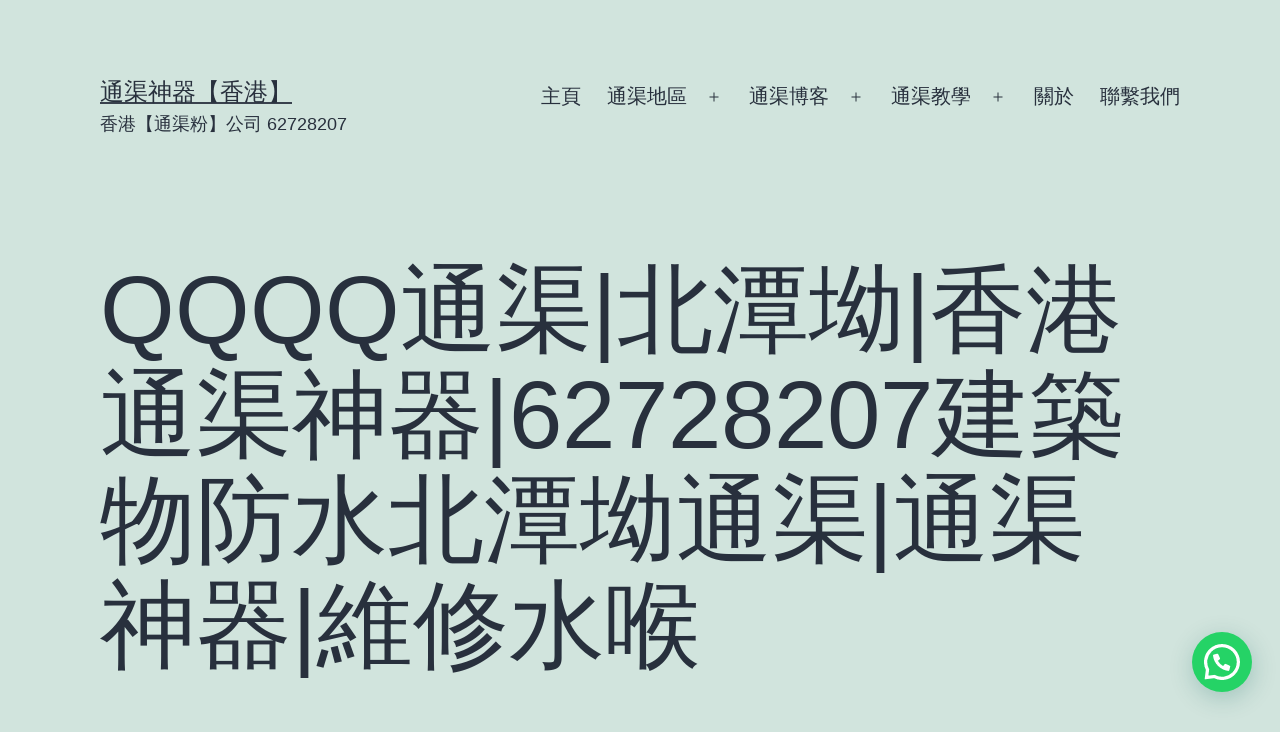

--- FILE ---
content_type: text/html; charset=UTF-8
request_url: https://xn--8uq99kn9vf5p.top/qqqq%E9%80%9A%E6%B8%A0%E5%8C%97%E6%BD%AD%E5%9D%B3%E9%A6%99%E6%B8%AF%E9%80%9A%E6%B8%A0%E7%A5%9E%E5%99%A862728207%E5%BB%BA%E7%AF%89%E7%89%A9%E9%98%B2%E6%B0%B4%E5%8C%97%E6%BD%AD%E5%9D%B3%E9%80%9A/
body_size: 16257
content:
<!doctype html>
<html lang="zh-HK" >
<head>
	<meta charset="UTF-8" />
	<meta name="viewport" content="width=device-width, initial-scale=1" />
	<meta name='robots' content='index, follow, max-image-preview:large, max-snippet:-1, max-video-preview:-1' />

	<!-- This site is optimized with the Yoast SEO plugin v21.0 - https://yoast.com/wordpress/plugins/seo/ -->
	<title>QQQQ通渠|北潭坳|香港通渠神器|62728207建築物防水北潭坳通渠|通渠神器|維修水喉</title>
	<meta name="description" content="QQQQ通渠|北潭坳|香港通渠神器|62728207建築物防水北潭坳通渠|通渠神器|維修水喉 62728207 快速通渠方法 通渠服務 通渠師傅 通渠公司 高壓通渠 防水工程 防水公司" />
	<link rel="canonical" href="https://xn--8uq99kn9vf5p.top/qqqq通渠北潭坳香港通渠神器62728207建築物防水北潭坳通/" />
	<meta property="og:locale" content="zh_HK" />
	<meta property="og:type" content="article" />
	<meta property="og:title" content="QQQQ通渠|北潭坳|香港通渠神器|62728207建築物防水北潭坳通渠|通渠神器|維修水喉" />
	<meta property="og:description" content="QQQQ通渠|北潭坳|香港通渠神器|62728207建築物防水北潭坳通渠|通渠神器|維修水喉 62728207 快速通渠方法 通渠服務 通渠師傅 通渠公司 高壓通渠 防水工程 防水公司" />
	<meta property="og:url" content="https://xn--8uq99kn9vf5p.top/qqqq通渠北潭坳香港通渠神器62728207建築物防水北潭坳通/" />
	<meta property="og:site_name" content="通渠神器【香港】" />
	<meta property="article:published_time" content="2021-05-23T13:12:35+00:00" />
	<meta name="author" content="通渠大王" />
	<meta name="twitter:card" content="summary_large_image" />
	<meta name="twitter:label1" content="作者" />
	<meta name="twitter:data1" content="通渠大王" />
	<script type="application/ld+json" class="yoast-schema-graph">{"@context":"https://schema.org","@graph":[{"@type":"WebPage","@id":"https://xn--8uq99kn9vf5p.top/qqqq%e9%80%9a%e6%b8%a0%e5%8c%97%e6%bd%ad%e5%9d%b3%e9%a6%99%e6%b8%af%e9%80%9a%e6%b8%a0%e7%a5%9e%e5%99%a862728207%e5%bb%ba%e7%af%89%e7%89%a9%e9%98%b2%e6%b0%b4%e5%8c%97%e6%bd%ad%e5%9d%b3%e9%80%9a/","url":"https://xn--8uq99kn9vf5p.top/qqqq%e9%80%9a%e6%b8%a0%e5%8c%97%e6%bd%ad%e5%9d%b3%e9%a6%99%e6%b8%af%e9%80%9a%e6%b8%a0%e7%a5%9e%e5%99%a862728207%e5%bb%ba%e7%af%89%e7%89%a9%e9%98%b2%e6%b0%b4%e5%8c%97%e6%bd%ad%e5%9d%b3%e9%80%9a/","name":"QQQQ通渠|北潭坳|香港通渠神器|62728207建築物防水北潭坳通渠|通渠神器|維修水喉","isPartOf":{"@id":"http://xn--8uq99kn9vf5p.top/#website"},"datePublished":"2021-05-23T13:12:35+00:00","dateModified":"2021-05-23T13:12:35+00:00","author":{"@id":"http://xn--8uq99kn9vf5p.top/#/schema/person/4986a34ad25f397179bba6d361c90396"},"description":"QQQQ通渠|北潭坳|香港通渠神器|62728207建築物防水北潭坳通渠|通渠神器|維修水喉 62728207 快速通渠方法 通渠服務 通渠師傅 通渠公司 高壓通渠 防水工程 防水公司","breadcrumb":{"@id":"https://xn--8uq99kn9vf5p.top/qqqq%e9%80%9a%e6%b8%a0%e5%8c%97%e6%bd%ad%e5%9d%b3%e9%a6%99%e6%b8%af%e9%80%9a%e6%b8%a0%e7%a5%9e%e5%99%a862728207%e5%bb%ba%e7%af%89%e7%89%a9%e9%98%b2%e6%b0%b4%e5%8c%97%e6%bd%ad%e5%9d%b3%e9%80%9a/#breadcrumb"},"inLanguage":"zh-HK","potentialAction":[{"@type":"ReadAction","target":["https://xn--8uq99kn9vf5p.top/qqqq%e9%80%9a%e6%b8%a0%e5%8c%97%e6%bd%ad%e5%9d%b3%e9%a6%99%e6%b8%af%e9%80%9a%e6%b8%a0%e7%a5%9e%e5%99%a862728207%e5%bb%ba%e7%af%89%e7%89%a9%e9%98%b2%e6%b0%b4%e5%8c%97%e6%bd%ad%e5%9d%b3%e9%80%9a/"]}]},{"@type":"BreadcrumbList","@id":"https://xn--8uq99kn9vf5p.top/qqqq%e9%80%9a%e6%b8%a0%e5%8c%97%e6%bd%ad%e5%9d%b3%e9%a6%99%e6%b8%af%e9%80%9a%e6%b8%a0%e7%a5%9e%e5%99%a862728207%e5%bb%ba%e7%af%89%e7%89%a9%e9%98%b2%e6%b0%b4%e5%8c%97%e6%bd%ad%e5%9d%b3%e9%80%9a/#breadcrumb","itemListElement":[{"@type":"ListItem","position":1,"name":"首頁","item":"https://xn--8uq99kn9vf5p.top/"},{"@type":"ListItem","position":2,"name":"通渠博客","item":"https://xn--8uq99kn9vf5p.top/%e9%80%9a%e6%b8%a0%e5%8d%9a%e5%ae%a2/"},{"@type":"ListItem","position":3,"name":"QQQQ通渠|北潭坳|香港通渠神器|62728207建築物防水北潭坳通渠|通渠神器|維修水喉"}]},{"@type":"WebSite","@id":"http://xn--8uq99kn9vf5p.top/#website","url":"http://xn--8uq99kn9vf5p.top/","name":"通渠神器【香港】","description":"香港【通渠粉】公司 62728207","potentialAction":[{"@type":"SearchAction","target":{"@type":"EntryPoint","urlTemplate":"http://xn--8uq99kn9vf5p.top/?s={search_term_string}"},"query-input":"required name=search_term_string"}],"inLanguage":"zh-HK"},{"@type":"Person","@id":"http://xn--8uq99kn9vf5p.top/#/schema/person/4986a34ad25f397179bba6d361c90396","name":"通渠大王","sameAs":["http://xn--8uq99kn9vf5p.top"]}]}</script>
	<!-- / Yoast SEO plugin. -->


<link rel="alternate" type="application/rss+xml" title="訂閱《通渠神器【香港】》&raquo; 資訊提供" href="https://xn--8uq99kn9vf5p.top/feed/" />
<link rel="alternate" type="application/rss+xml" title="訂閱《通渠神器【香港】》&raquo; 留言的資訊提供" href="https://xn--8uq99kn9vf5p.top/comments/feed/" />
<link rel="alternate" title="oEmbed (JSON)" type="application/json+oembed" href="https://xn--8uq99kn9vf5p.top/wp-json/oembed/1.0/embed?url=https%3A%2F%2Fxn--8uq99kn9vf5p.top%2Fqqqq%25e9%2580%259a%25e6%25b8%25a0%25e5%258c%2597%25e6%25bd%25ad%25e5%259d%25b3%25e9%25a6%2599%25e6%25b8%25af%25e9%2580%259a%25e6%25b8%25a0%25e7%25a5%259e%25e5%2599%25a862728207%25e5%25bb%25ba%25e7%25af%2589%25e7%2589%25a9%25e9%2598%25b2%25e6%25b0%25b4%25e5%258c%2597%25e6%25bd%25ad%25e5%259d%25b3%25e9%2580%259a%2F" />
<link rel="alternate" title="oEmbed (XML)" type="text/xml+oembed" href="https://xn--8uq99kn9vf5p.top/wp-json/oembed/1.0/embed?url=https%3A%2F%2Fxn--8uq99kn9vf5p.top%2Fqqqq%25e9%2580%259a%25e6%25b8%25a0%25e5%258c%2597%25e6%25bd%25ad%25e5%259d%25b3%25e9%25a6%2599%25e6%25b8%25af%25e9%2580%259a%25e6%25b8%25a0%25e7%25a5%259e%25e5%2599%25a862728207%25e5%25bb%25ba%25e7%25af%2589%25e7%2589%25a9%25e9%2598%25b2%25e6%25b0%25b4%25e5%258c%2597%25e6%25bd%25ad%25e5%259d%25b3%25e9%2580%259a%2F&#038;format=xml" />
<style id='wp-img-auto-sizes-contain-inline-css'>
img:is([sizes=auto i],[sizes^="auto," i]){contain-intrinsic-size:3000px 1500px}
/*# sourceURL=wp-img-auto-sizes-contain-inline-css */
</style>
<style id='wp-emoji-styles-inline-css'>

	img.wp-smiley, img.emoji {
		display: inline !important;
		border: none !important;
		box-shadow: none !important;
		height: 1em !important;
		width: 1em !important;
		margin: 0 0.07em !important;
		vertical-align: -0.1em !important;
		background: none !important;
		padding: 0 !important;
	}
/*# sourceURL=wp-emoji-styles-inline-css */
</style>
<style id='wp-block-library-inline-css'>
:root{--wp-block-synced-color:#7a00df;--wp-block-synced-color--rgb:122,0,223;--wp-bound-block-color:var(--wp-block-synced-color);--wp-editor-canvas-background:#ddd;--wp-admin-theme-color:#007cba;--wp-admin-theme-color--rgb:0,124,186;--wp-admin-theme-color-darker-10:#006ba1;--wp-admin-theme-color-darker-10--rgb:0,107,160.5;--wp-admin-theme-color-darker-20:#005a87;--wp-admin-theme-color-darker-20--rgb:0,90,135;--wp-admin-border-width-focus:2px}@media (min-resolution:192dpi){:root{--wp-admin-border-width-focus:1.5px}}.wp-element-button{cursor:pointer}:root .has-very-light-gray-background-color{background-color:#eee}:root .has-very-dark-gray-background-color{background-color:#313131}:root .has-very-light-gray-color{color:#eee}:root .has-very-dark-gray-color{color:#313131}:root .has-vivid-green-cyan-to-vivid-cyan-blue-gradient-background{background:linear-gradient(135deg,#00d084,#0693e3)}:root .has-purple-crush-gradient-background{background:linear-gradient(135deg,#34e2e4,#4721fb 50%,#ab1dfe)}:root .has-hazy-dawn-gradient-background{background:linear-gradient(135deg,#faaca8,#dad0ec)}:root .has-subdued-olive-gradient-background{background:linear-gradient(135deg,#fafae1,#67a671)}:root .has-atomic-cream-gradient-background{background:linear-gradient(135deg,#fdd79a,#004a59)}:root .has-nightshade-gradient-background{background:linear-gradient(135deg,#330968,#31cdcf)}:root .has-midnight-gradient-background{background:linear-gradient(135deg,#020381,#2874fc)}:root{--wp--preset--font-size--normal:16px;--wp--preset--font-size--huge:42px}.has-regular-font-size{font-size:1em}.has-larger-font-size{font-size:2.625em}.has-normal-font-size{font-size:var(--wp--preset--font-size--normal)}.has-huge-font-size{font-size:var(--wp--preset--font-size--huge)}.has-text-align-center{text-align:center}.has-text-align-left{text-align:left}.has-text-align-right{text-align:right}.has-fit-text{white-space:nowrap!important}#end-resizable-editor-section{display:none}.aligncenter{clear:both}.items-justified-left{justify-content:flex-start}.items-justified-center{justify-content:center}.items-justified-right{justify-content:flex-end}.items-justified-space-between{justify-content:space-between}.screen-reader-text{border:0;clip-path:inset(50%);height:1px;margin:-1px;overflow:hidden;padding:0;position:absolute;width:1px;word-wrap:normal!important}.screen-reader-text:focus{background-color:#ddd;clip-path:none;color:#444;display:block;font-size:1em;height:auto;left:5px;line-height:normal;padding:15px 23px 14px;text-decoration:none;top:5px;width:auto;z-index:100000}html :where(.has-border-color){border-style:solid}html :where([style*=border-top-color]){border-top-style:solid}html :where([style*=border-right-color]){border-right-style:solid}html :where([style*=border-bottom-color]){border-bottom-style:solid}html :where([style*=border-left-color]){border-left-style:solid}html :where([style*=border-width]){border-style:solid}html :where([style*=border-top-width]){border-top-style:solid}html :where([style*=border-right-width]){border-right-style:solid}html :where([style*=border-bottom-width]){border-bottom-style:solid}html :where([style*=border-left-width]){border-left-style:solid}html :where(img[class*=wp-image-]){height:auto;max-width:100%}:where(figure){margin:0 0 1em}html :where(.is-position-sticky){--wp-admin--admin-bar--position-offset:var(--wp-admin--admin-bar--height,0px)}@media screen and (max-width:600px){html :where(.is-position-sticky){--wp-admin--admin-bar--position-offset:0px}}

/*# sourceURL=wp-block-library-inline-css */
</style><style id='global-styles-inline-css'>
:root{--wp--preset--aspect-ratio--square: 1;--wp--preset--aspect-ratio--4-3: 4/3;--wp--preset--aspect-ratio--3-4: 3/4;--wp--preset--aspect-ratio--3-2: 3/2;--wp--preset--aspect-ratio--2-3: 2/3;--wp--preset--aspect-ratio--16-9: 16/9;--wp--preset--aspect-ratio--9-16: 9/16;--wp--preset--color--black: #000000;--wp--preset--color--cyan-bluish-gray: #abb8c3;--wp--preset--color--white: #FFFFFF;--wp--preset--color--pale-pink: #f78da7;--wp--preset--color--vivid-red: #cf2e2e;--wp--preset--color--luminous-vivid-orange: #ff6900;--wp--preset--color--luminous-vivid-amber: #fcb900;--wp--preset--color--light-green-cyan: #7bdcb5;--wp--preset--color--vivid-green-cyan: #00d084;--wp--preset--color--pale-cyan-blue: #8ed1fc;--wp--preset--color--vivid-cyan-blue: #0693e3;--wp--preset--color--vivid-purple: #9b51e0;--wp--preset--color--dark-gray: #28303D;--wp--preset--color--gray: #39414D;--wp--preset--color--green: #D1E4DD;--wp--preset--color--blue: #D1DFE4;--wp--preset--color--purple: #D1D1E4;--wp--preset--color--red: #E4D1D1;--wp--preset--color--orange: #E4DAD1;--wp--preset--color--yellow: #EEEADD;--wp--preset--gradient--vivid-cyan-blue-to-vivid-purple: linear-gradient(135deg,rgb(6,147,227) 0%,rgb(155,81,224) 100%);--wp--preset--gradient--light-green-cyan-to-vivid-green-cyan: linear-gradient(135deg,rgb(122,220,180) 0%,rgb(0,208,130) 100%);--wp--preset--gradient--luminous-vivid-amber-to-luminous-vivid-orange: linear-gradient(135deg,rgb(252,185,0) 0%,rgb(255,105,0) 100%);--wp--preset--gradient--luminous-vivid-orange-to-vivid-red: linear-gradient(135deg,rgb(255,105,0) 0%,rgb(207,46,46) 100%);--wp--preset--gradient--very-light-gray-to-cyan-bluish-gray: linear-gradient(135deg,rgb(238,238,238) 0%,rgb(169,184,195) 100%);--wp--preset--gradient--cool-to-warm-spectrum: linear-gradient(135deg,rgb(74,234,220) 0%,rgb(151,120,209) 20%,rgb(207,42,186) 40%,rgb(238,44,130) 60%,rgb(251,105,98) 80%,rgb(254,248,76) 100%);--wp--preset--gradient--blush-light-purple: linear-gradient(135deg,rgb(255,206,236) 0%,rgb(152,150,240) 100%);--wp--preset--gradient--blush-bordeaux: linear-gradient(135deg,rgb(254,205,165) 0%,rgb(254,45,45) 50%,rgb(107,0,62) 100%);--wp--preset--gradient--luminous-dusk: linear-gradient(135deg,rgb(255,203,112) 0%,rgb(199,81,192) 50%,rgb(65,88,208) 100%);--wp--preset--gradient--pale-ocean: linear-gradient(135deg,rgb(255,245,203) 0%,rgb(182,227,212) 50%,rgb(51,167,181) 100%);--wp--preset--gradient--electric-grass: linear-gradient(135deg,rgb(202,248,128) 0%,rgb(113,206,126) 100%);--wp--preset--gradient--midnight: linear-gradient(135deg,rgb(2,3,129) 0%,rgb(40,116,252) 100%);--wp--preset--gradient--purple-to-yellow: linear-gradient(160deg, #D1D1E4 0%, #EEEADD 100%);--wp--preset--gradient--yellow-to-purple: linear-gradient(160deg, #EEEADD 0%, #D1D1E4 100%);--wp--preset--gradient--green-to-yellow: linear-gradient(160deg, #D1E4DD 0%, #EEEADD 100%);--wp--preset--gradient--yellow-to-green: linear-gradient(160deg, #EEEADD 0%, #D1E4DD 100%);--wp--preset--gradient--red-to-yellow: linear-gradient(160deg, #E4D1D1 0%, #EEEADD 100%);--wp--preset--gradient--yellow-to-red: linear-gradient(160deg, #EEEADD 0%, #E4D1D1 100%);--wp--preset--gradient--purple-to-red: linear-gradient(160deg, #D1D1E4 0%, #E4D1D1 100%);--wp--preset--gradient--red-to-purple: linear-gradient(160deg, #E4D1D1 0%, #D1D1E4 100%);--wp--preset--font-size--small: 18px;--wp--preset--font-size--medium: 20px;--wp--preset--font-size--large: 24px;--wp--preset--font-size--x-large: 42px;--wp--preset--font-size--extra-small: 16px;--wp--preset--font-size--normal: 20px;--wp--preset--font-size--extra-large: 40px;--wp--preset--font-size--huge: 96px;--wp--preset--font-size--gigantic: 144px;--wp--preset--spacing--20: 0.44rem;--wp--preset--spacing--30: 0.67rem;--wp--preset--spacing--40: 1rem;--wp--preset--spacing--50: 1.5rem;--wp--preset--spacing--60: 2.25rem;--wp--preset--spacing--70: 3.38rem;--wp--preset--spacing--80: 5.06rem;--wp--preset--shadow--natural: 6px 6px 9px rgba(0, 0, 0, 0.2);--wp--preset--shadow--deep: 12px 12px 50px rgba(0, 0, 0, 0.4);--wp--preset--shadow--sharp: 6px 6px 0px rgba(0, 0, 0, 0.2);--wp--preset--shadow--outlined: 6px 6px 0px -3px rgb(255, 255, 255), 6px 6px rgb(0, 0, 0);--wp--preset--shadow--crisp: 6px 6px 0px rgb(0, 0, 0);}:where(.is-layout-flex){gap: 0.5em;}:where(.is-layout-grid){gap: 0.5em;}body .is-layout-flex{display: flex;}.is-layout-flex{flex-wrap: wrap;align-items: center;}.is-layout-flex > :is(*, div){margin: 0;}body .is-layout-grid{display: grid;}.is-layout-grid > :is(*, div){margin: 0;}:where(.wp-block-columns.is-layout-flex){gap: 2em;}:where(.wp-block-columns.is-layout-grid){gap: 2em;}:where(.wp-block-post-template.is-layout-flex){gap: 1.25em;}:where(.wp-block-post-template.is-layout-grid){gap: 1.25em;}.has-black-color{color: var(--wp--preset--color--black) !important;}.has-cyan-bluish-gray-color{color: var(--wp--preset--color--cyan-bluish-gray) !important;}.has-white-color{color: var(--wp--preset--color--white) !important;}.has-pale-pink-color{color: var(--wp--preset--color--pale-pink) !important;}.has-vivid-red-color{color: var(--wp--preset--color--vivid-red) !important;}.has-luminous-vivid-orange-color{color: var(--wp--preset--color--luminous-vivid-orange) !important;}.has-luminous-vivid-amber-color{color: var(--wp--preset--color--luminous-vivid-amber) !important;}.has-light-green-cyan-color{color: var(--wp--preset--color--light-green-cyan) !important;}.has-vivid-green-cyan-color{color: var(--wp--preset--color--vivid-green-cyan) !important;}.has-pale-cyan-blue-color{color: var(--wp--preset--color--pale-cyan-blue) !important;}.has-vivid-cyan-blue-color{color: var(--wp--preset--color--vivid-cyan-blue) !important;}.has-vivid-purple-color{color: var(--wp--preset--color--vivid-purple) !important;}.has-black-background-color{background-color: var(--wp--preset--color--black) !important;}.has-cyan-bluish-gray-background-color{background-color: var(--wp--preset--color--cyan-bluish-gray) !important;}.has-white-background-color{background-color: var(--wp--preset--color--white) !important;}.has-pale-pink-background-color{background-color: var(--wp--preset--color--pale-pink) !important;}.has-vivid-red-background-color{background-color: var(--wp--preset--color--vivid-red) !important;}.has-luminous-vivid-orange-background-color{background-color: var(--wp--preset--color--luminous-vivid-orange) !important;}.has-luminous-vivid-amber-background-color{background-color: var(--wp--preset--color--luminous-vivid-amber) !important;}.has-light-green-cyan-background-color{background-color: var(--wp--preset--color--light-green-cyan) !important;}.has-vivid-green-cyan-background-color{background-color: var(--wp--preset--color--vivid-green-cyan) !important;}.has-pale-cyan-blue-background-color{background-color: var(--wp--preset--color--pale-cyan-blue) !important;}.has-vivid-cyan-blue-background-color{background-color: var(--wp--preset--color--vivid-cyan-blue) !important;}.has-vivid-purple-background-color{background-color: var(--wp--preset--color--vivid-purple) !important;}.has-black-border-color{border-color: var(--wp--preset--color--black) !important;}.has-cyan-bluish-gray-border-color{border-color: var(--wp--preset--color--cyan-bluish-gray) !important;}.has-white-border-color{border-color: var(--wp--preset--color--white) !important;}.has-pale-pink-border-color{border-color: var(--wp--preset--color--pale-pink) !important;}.has-vivid-red-border-color{border-color: var(--wp--preset--color--vivid-red) !important;}.has-luminous-vivid-orange-border-color{border-color: var(--wp--preset--color--luminous-vivid-orange) !important;}.has-luminous-vivid-amber-border-color{border-color: var(--wp--preset--color--luminous-vivid-amber) !important;}.has-light-green-cyan-border-color{border-color: var(--wp--preset--color--light-green-cyan) !important;}.has-vivid-green-cyan-border-color{border-color: var(--wp--preset--color--vivid-green-cyan) !important;}.has-pale-cyan-blue-border-color{border-color: var(--wp--preset--color--pale-cyan-blue) !important;}.has-vivid-cyan-blue-border-color{border-color: var(--wp--preset--color--vivid-cyan-blue) !important;}.has-vivid-purple-border-color{border-color: var(--wp--preset--color--vivid-purple) !important;}.has-vivid-cyan-blue-to-vivid-purple-gradient-background{background: var(--wp--preset--gradient--vivid-cyan-blue-to-vivid-purple) !important;}.has-light-green-cyan-to-vivid-green-cyan-gradient-background{background: var(--wp--preset--gradient--light-green-cyan-to-vivid-green-cyan) !important;}.has-luminous-vivid-amber-to-luminous-vivid-orange-gradient-background{background: var(--wp--preset--gradient--luminous-vivid-amber-to-luminous-vivid-orange) !important;}.has-luminous-vivid-orange-to-vivid-red-gradient-background{background: var(--wp--preset--gradient--luminous-vivid-orange-to-vivid-red) !important;}.has-very-light-gray-to-cyan-bluish-gray-gradient-background{background: var(--wp--preset--gradient--very-light-gray-to-cyan-bluish-gray) !important;}.has-cool-to-warm-spectrum-gradient-background{background: var(--wp--preset--gradient--cool-to-warm-spectrum) !important;}.has-blush-light-purple-gradient-background{background: var(--wp--preset--gradient--blush-light-purple) !important;}.has-blush-bordeaux-gradient-background{background: var(--wp--preset--gradient--blush-bordeaux) !important;}.has-luminous-dusk-gradient-background{background: var(--wp--preset--gradient--luminous-dusk) !important;}.has-pale-ocean-gradient-background{background: var(--wp--preset--gradient--pale-ocean) !important;}.has-electric-grass-gradient-background{background: var(--wp--preset--gradient--electric-grass) !important;}.has-midnight-gradient-background{background: var(--wp--preset--gradient--midnight) !important;}.has-small-font-size{font-size: var(--wp--preset--font-size--small) !important;}.has-medium-font-size{font-size: var(--wp--preset--font-size--medium) !important;}.has-large-font-size{font-size: var(--wp--preset--font-size--large) !important;}.has-x-large-font-size{font-size: var(--wp--preset--font-size--x-large) !important;}
/*# sourceURL=global-styles-inline-css */
</style>

<style id='classic-theme-styles-inline-css'>
/*! This file is auto-generated */
.wp-block-button__link{color:#fff;background-color:#32373c;border-radius:9999px;box-shadow:none;text-decoration:none;padding:calc(.667em + 2px) calc(1.333em + 2px);font-size:1.125em}.wp-block-file__button{background:#32373c;color:#fff;text-decoration:none}
/*# sourceURL=/wp-includes/css/classic-themes.min.css */
</style>
<link rel='stylesheet' id='twenty-twenty-one-style-css' href='https://xn--8uq99kn9vf5p.top/wp-content/themes/twentytwentyone/style.css?ver=1.4' media='all' />
<style id='twenty-twenty-one-style-inline-css'>
body,input,textarea,button,.button,.faux-button,.wp-block-button__link,.wp-block-file__button,.has-drop-cap:not(:focus)::first-letter,.has-drop-cap:not(:focus)::first-letter,.entry-content .wp-block-archives,.entry-content .wp-block-categories,.entry-content .wp-block-cover-image,.entry-content .wp-block-latest-comments,.entry-content .wp-block-latest-posts,.entry-content .wp-block-pullquote,.entry-content .wp-block-quote.is-large,.entry-content .wp-block-quote.is-style-large,.entry-content .wp-block-archives *,.entry-content .wp-block-categories *,.entry-content .wp-block-latest-posts *,.entry-content .wp-block-latest-comments *,.entry-content p,.entry-content ol,.entry-content ul,.entry-content dl,.entry-content dt,.entry-content cite,.entry-content figcaption,.entry-content .wp-caption-text,.comment-content p,.comment-content ol,.comment-content ul,.comment-content dl,.comment-content dt,.comment-content cite,.comment-content figcaption,.comment-content .wp-caption-text,.widget_text p,.widget_text ol,.widget_text ul,.widget_text dl,.widget_text dt,.widget-content .rssSummary,.widget-content cite,.widget-content figcaption,.widget-content .wp-caption-text { font-family: 'PingFang HK','Helvetica Neue','Microsoft YaHei New','STHeiti Light',sans-serif; }
/*# sourceURL=twenty-twenty-one-style-inline-css */
</style>
<link rel='stylesheet' id='twenty-twenty-one-print-style-css' href='https://xn--8uq99kn9vf5p.top/wp-content/themes/twentytwentyone/assets/css/print.css?ver=1.4' media='print' />
<link rel='stylesheet' id='joinchat-css' href='https://xn--8uq99kn9vf5p.top/wp-content/plugins/creame-whatsapp-me/public/css/joinchat-btn.min.css?ver=5.0.8' media='all' />
<script src="https://xn--8uq99kn9vf5p.top/wp-includes/js/jquery/jquery.min.js?ver=3.7.1" id="jquery-core-js"></script>
<script src="https://xn--8uq99kn9vf5p.top/wp-includes/js/jquery/jquery-migrate.min.js?ver=3.4.1" id="jquery-migrate-js"></script>
<link rel="https://api.w.org/" href="https://xn--8uq99kn9vf5p.top/wp-json/" /><link rel="alternate" title="JSON" type="application/json" href="https://xn--8uq99kn9vf5p.top/wp-json/wp/v2/posts/519" /><link rel="EditURI" type="application/rsd+xml" title="RSD" href="https://xn--8uq99kn9vf5p.top/xmlrpc.php?rsd" />
<meta name="generator" content="WordPress 6.9" />
<link rel='shortlink' href='https://xn--8uq99kn9vf5p.top/?p=519' />
<link rel="icon" href="https://xn--8uq99kn9vf5p.top/wp-content/uploads/2021/02/cropped-images-1-32x32.png" sizes="32x32" />
<link rel="icon" href="https://xn--8uq99kn9vf5p.top/wp-content/uploads/2021/02/cropped-images-1-192x192.png" sizes="192x192" />
<link rel="apple-touch-icon" href="https://xn--8uq99kn9vf5p.top/wp-content/uploads/2021/02/cropped-images-1-180x180.png" />
<meta name="msapplication-TileImage" content="https://xn--8uq99kn9vf5p.top/wp-content/uploads/2021/02/cropped-images-1-270x270.png" />
</head>

<body class="wp-singular post-template-default single single-post postid-519 single-format-standard wp-embed-responsive wp-theme-twentytwentyone is-light-theme no-js singular has-main-navigation">

<div id="page" class="site">
	<a class="skip-link screen-reader-text" href="#content">Skip to content</a>

	
<header id="masthead" class="site-header has-title-and-tagline has-menu" role="banner">

	

<div class="site-branding">

	
						<p class="site-title"><a href="https://xn--8uq99kn9vf5p.top/">通渠神器【香港】</a></p>
			
			<p class="site-description">
			香港【通渠粉】公司 62728207		</p>
	</div><!-- .site-branding -->
	
	<nav id="site-navigation" class="primary-navigation" role="navigation" aria-label="Primary menu">
		<div class="menu-button-container">
			<button id="primary-mobile-menu" class="button" aria-controls="primary-menu-list" aria-expanded="false">
				<span class="dropdown-icon open">Menu					<svg class="svg-icon" width="24" height="24" aria-hidden="true" role="img" focusable="false" viewBox="0 0 24 24" fill="none" xmlns="http://www.w3.org/2000/svg"><path fill-rule="evenodd" clip-rule="evenodd" d="M4.5 6H19.5V7.5H4.5V6ZM4.5 12H19.5V13.5H4.5V12ZM19.5 18H4.5V19.5H19.5V18Z" fill="currentColor"/></svg>				</span>
				<span class="dropdown-icon close">Close					<svg class="svg-icon" width="24" height="24" aria-hidden="true" role="img" focusable="false" viewBox="0 0 24 24" fill="none" xmlns="http://www.w3.org/2000/svg"><path fill-rule="evenodd" clip-rule="evenodd" d="M12 10.9394L5.53033 4.46973L4.46967 5.53039L10.9393 12.0001L4.46967 18.4697L5.53033 19.5304L12 13.0607L18.4697 19.5304L19.5303 18.4697L13.0607 12.0001L19.5303 5.53039L18.4697 4.46973L12 10.9394Z" fill="currentColor"/></svg>				</span>
			</button><!-- #primary-mobile-menu -->
		</div><!-- .menu-button-container -->
		<div class="primary-menu-container"><ul id="primary-menu-list" class="menu-wrapper"><li id="menu-item-52" class="menu-item menu-item-type-post_type menu-item-object-page menu-item-home menu-item-52"><a href="https://xn--8uq99kn9vf5p.top/">主頁</a></li>
<li id="menu-item-60" class="menu-item menu-item-type-post_type menu-item-object-page menu-item-has-children menu-item-60"><a href="https://xn--8uq99kn9vf5p.top/%e9%80%9a%e6%b8%a0%e5%9c%b0%e5%8d%80/">通渠地區</a><button class="sub-menu-toggle" aria-expanded="false" onClick="twentytwentyoneExpandSubMenu(this)"><span class="icon-plus"><svg class="svg-icon" width="18" height="18" aria-hidden="true" role="img" focusable="false" viewBox="0 0 24 24" fill="none" xmlns="http://www.w3.org/2000/svg"><path fill-rule="evenodd" clip-rule="evenodd" d="M18 11.2h-5.2V6h-1.6v5.2H6v1.6h5.2V18h1.6v-5.2H18z" fill="currentColor"/></svg></span><span class="icon-minus"><svg class="svg-icon" width="18" height="18" aria-hidden="true" role="img" focusable="false" viewBox="0 0 24 24" fill="none" xmlns="http://www.w3.org/2000/svg"><path fill-rule="evenodd" clip-rule="evenodd" d="M6 11h12v2H6z" fill="currentColor"/></svg></span><span class="screen-reader-text">Open menu</span></button>
<ul class="sub-menu">
	<li id="menu-item-351" class="menu-item menu-item-type-post_type menu-item-object-post menu-item-351"><a href="https://xn--8uq99kn9vf5p.top/%e7%be%8e%e5%ad%9a%e9%80%9a%e6%b8%a0%e5%85%ac%e5%8f%b8-%e9%80%9a%e6%b8%a0%e7%a5%9e%e5%99%a8%e3%80%90%e9%a6%99%e6%b8%af%e3%80%9124%e5%b0%8f%e6%99%82%e4%b8%8a%e9%96%80%e9%80%9a%e6%b8%a062728207/">美孚通渠公司-通渠神器【香港】24小時上門通渠62728207</a></li>
	<li id="menu-item-352" class="menu-item menu-item-type-post_type menu-item-object-post menu-item-352"><a href="https://xn--8uq99kn9vf5p.top/%e8%a5%bf%e7%92%b0%e9%80%9a%e6%b8%a0%e5%85%ac%e5%8f%b8-%e9%80%9a%e6%b8%a0%e7%a5%9e%e5%99%a8%e3%80%90%e9%a6%99%e6%b8%af%e3%80%9124%e5%b0%8f%e6%99%82%e4%b8%8a%e9%96%80%e9%80%9a%e6%b8%a062728207/">西環通渠公司-通渠神器【香港】24小時上門通渠62728207</a></li>
	<li id="menu-item-353" class="menu-item menu-item-type-post_type menu-item-object-post menu-item-353"><a href="https://xn--8uq99kn9vf5p.top/%e4%b8%ad%e7%92%b0%e9%80%9a%e6%b8%a0%e5%85%ac%e5%8f%b8-%e9%80%9a%e6%b8%a0%e7%a5%9e%e5%99%a8%e3%80%90%e9%a6%99%e6%b8%af%e3%80%9124%e5%b0%8f%e6%99%82%e4%b8%8a%e9%96%80%e9%80%9a%e6%b8%a062728207-2/">中環通渠公司-通渠神器【香港】24小時上門通渠62728207</a></li>
	<li id="menu-item-354" class="menu-item menu-item-type-post_type menu-item-object-post menu-item-354"><a href="https://xn--8uq99kn9vf5p.top/%e5%b0%87%e8%bb%8d%e6%be%b3%e9%80%9a%e6%b8%a0%e5%85%ac%e5%8f%b8-%e9%80%9a%e6%b8%a0%e7%a5%9e%e5%99%a8%e3%80%90%e9%a6%99%e6%b8%af%e3%80%9124%e5%b0%8f%e6%99%82%e4%b8%8a%e9%96%80%e9%80%9a%e6%b8%a062728207/">將軍澳通渠公司-通渠神器【香港】24小時上門通渠62728207</a></li>
	<li id="menu-item-355" class="menu-item menu-item-type-post_type menu-item-object-post menu-item-355"><a href="https://xn--8uq99kn9vf5p.top/%e4%b8%ad%e7%92%b0%e9%80%9a%e6%b8%a0%e5%85%ac%e5%8f%b8-%e9%80%9a%e6%b8%a0%e7%a5%9e%e5%99%a8%e3%80%90%e9%a6%99%e6%b8%af%e3%80%9124%e5%b0%8f%e6%99%82%e4%b8%8a%e9%96%80%e9%80%9a%e6%b8%a062728207/">中環通渠公司-通渠神器【香港】24小時上門通渠62728207</a></li>
	<li id="menu-item-356" class="menu-item menu-item-type-post_type menu-item-object-post menu-item-356"><a href="https://xn--8uq99kn9vf5p.top/%e4%b9%9d%e9%be%8d%e5%9f%8e%e9%80%9a%e6%b8%a0%e5%85%ac%e5%8f%b8-%e9%80%9a%e6%b8%a0%e7%a5%9e%e5%99%a8%e3%80%90%e9%a6%99%e6%b8%af%e3%80%9124%e5%b0%8f%e6%99%82%e4%b8%8a%e9%96%80%e9%80%9a%e6%b8%a062728207/">九龍城通渠公司-通渠神器【香港】24小時上門通渠62728207</a></li>
	<li id="menu-item-357" class="menu-item menu-item-type-post_type menu-item-object-post menu-item-357"><a href="https://xn--8uq99kn9vf5p.top/%e8%91%b5%e6%b6%8c%e9%80%9a%e6%b8%a0%e5%85%ac%e5%8f%b8-%e9%80%9a%e6%b8%a0%e7%a5%9e%e5%99%a8%e3%80%90%e9%a6%99%e6%b8%af%e3%80%9124%e5%b0%8f%e6%99%82%e4%b8%8a%e9%96%80%e9%80%9a%e6%b8%a062728207/">葵涌通渠公司-通渠神器【香港】24小時上門通渠62728207</a></li>
	<li id="menu-item-358" class="menu-item menu-item-type-post_type menu-item-object-post menu-item-358"><a href="https://xn--8uq99kn9vf5p.top/%e5%b0%96%e6%b2%99%e5%92%80%e9%80%9a%e6%b8%a0%e5%85%ac%e5%8f%b8-%e9%80%9a%e6%b8%a0%e7%a5%9e%e5%99%a8%e3%80%90%e9%a6%99%e6%b8%af%e3%80%9124%e5%b0%8f%e6%99%82%e4%b8%8a%e9%96%80%e9%80%9a%e6%b8%a062728207/">尖沙咀通渠公司-通渠神器【香港】24小時上門通渠62728207</a></li>
	<li id="menu-item-359" class="menu-item menu-item-type-post_type menu-item-object-post menu-item-359"><a href="https://xn--8uq99kn9vf5p.top/%e5%b1%af%e9%96%80%e9%80%9a%e6%b8%a0%e5%85%ac%e5%8f%b8-%e9%80%9a%e6%b8%a0%e7%a5%9e%e5%99%a8%e3%80%90%e9%a6%99%e6%b8%af%e3%80%9124%e5%b0%8f%e6%99%82%e4%b8%8a%e9%96%80%e9%80%9a%e6%b8%a062728207/">屯門通渠公司-通渠神器【香港】24小時上門通渠62728207</a></li>
	<li id="menu-item-360" class="menu-item menu-item-type-post_type menu-item-object-post menu-item-360"><a href="https://xn--8uq99kn9vf5p.top/%e4%b9%9d%e9%be%8d%e5%a1%98%e9%80%9a%e6%b8%a0%e5%85%ac%e5%8f%b8-%e9%80%9a%e6%b8%a0%e7%a5%9e%e5%99%a8%e3%80%90%e9%a6%99%e6%b8%af%e3%80%9124%e5%b0%8f%e6%99%82%e4%b8%8a%e9%96%80%e9%80%9a%e6%b8%a062728207/">九龍塘通渠公司-通渠神器【香港】24小時上門通渠62728207</a></li>
	<li id="menu-item-361" class="menu-item menu-item-type-post_type menu-item-object-post menu-item-361"><a href="https://xn--8uq99kn9vf5p.top/%e9%b4%a8%e8%84%b7%e6%b4%b2%e9%80%9a%e6%b8%a0%e5%85%ac%e5%8f%b8-%e9%80%9a%e6%b8%a0%e7%a5%9e%e5%99%a8%e3%80%90%e9%a6%99%e6%b8%af%e3%80%9124%e5%b0%8f%e6%99%82%e4%b8%8a%e9%96%80%e9%80%9a%e6%b8%a062728207/">鴨脷洲通渠公司-通渠神器【香港】24小時上門通渠62728207</a></li>
	<li id="menu-item-362" class="menu-item menu-item-type-post_type menu-item-object-post menu-item-362"><a href="https://xn--8uq99kn9vf5p.top/%e4%b9%9d%e9%be%8d%e7%81%a3%e9%80%9a%e6%b8%a0%e5%85%ac%e5%8f%b8-%e9%80%9a%e6%b8%a0%e7%a5%9e%e5%99%a8%e3%80%90%e9%a6%99%e6%b8%af%e3%80%9124%e5%b0%8f%e6%99%82%e4%b8%8a%e9%96%80%e9%80%9a%e6%b8%a062728207/">九龍灣通渠公司-通渠神器【香港】24小時上門通渠62728207</a></li>
	<li id="menu-item-363" class="menu-item menu-item-type-post_type menu-item-object-post menu-item-363"><a href="https://xn--8uq99kn9vf5p.top/%e4%b9%9d%e9%be%8d%e9%80%9a%e6%b8%a0%e5%85%ac%e5%8f%b8-%e9%80%9a%e6%b8%a0%e7%a5%9e%e5%99%a8%e3%80%90%e9%a6%99%e6%b8%af%e3%80%9124%e5%b0%8f%e6%99%82%e4%b8%8a%e9%96%80%e9%80%9a%e6%b8%a062728207/">九龍通渠公司-通渠神器【香港】24小時上門通渠62728207</a></li>
	<li id="menu-item-364" class="menu-item menu-item-type-post_type menu-item-object-post menu-item-364"><a href="https://xn--8uq99kn9vf5p.top/%e7%b4%85%e7%a3%a1%e9%80%9a%e6%b8%a0%e5%85%ac%e5%8f%b8-%e9%80%9a%e6%b8%a0%e7%a5%9e%e5%99%a8%e3%80%90%e9%a6%99%e6%b8%af%e3%80%9124%e5%b0%8f%e6%99%82%e4%b8%8a%e9%96%80%e9%80%9a%e6%b8%a062728207/">紅磡通渠公司-通渠神器【香港】24小時上門通渠62728207</a></li>
	<li id="menu-item-365" class="menu-item menu-item-type-post_type menu-item-object-post menu-item-365"><a href="https://xn--8uq99kn9vf5p.top/%e6%b2%b9%e5%a1%98%e9%80%9a%e6%b8%a0%e5%85%ac%e5%8f%b8-%e9%80%9a%e6%b8%a0%e7%a5%9e%e5%99%a8%e3%80%90%e9%a6%99%e6%b8%af%e3%80%9124%e5%b0%8f%e6%99%82%e4%b8%8a%e9%96%80%e9%80%9a%e6%b8%a062728207/">油塘通渠公司-通渠神器【香港】24小時上門通渠62728207</a></li>
</ul>
</li>
<li id="menu-item-72" class="menu-item menu-item-type-post_type menu-item-object-page current_page_parent menu-item-has-children menu-item-72"><a href="https://xn--8uq99kn9vf5p.top/%e9%80%9a%e6%b8%a0%e5%8d%9a%e5%ae%a2/">通渠博客</a><button class="sub-menu-toggle" aria-expanded="false" onClick="twentytwentyoneExpandSubMenu(this)"><span class="icon-plus"><svg class="svg-icon" width="18" height="18" aria-hidden="true" role="img" focusable="false" viewBox="0 0 24 24" fill="none" xmlns="http://www.w3.org/2000/svg"><path fill-rule="evenodd" clip-rule="evenodd" d="M18 11.2h-5.2V6h-1.6v5.2H6v1.6h5.2V18h1.6v-5.2H18z" fill="currentColor"/></svg></span><span class="icon-minus"><svg class="svg-icon" width="18" height="18" aria-hidden="true" role="img" focusable="false" viewBox="0 0 24 24" fill="none" xmlns="http://www.w3.org/2000/svg"><path fill-rule="evenodd" clip-rule="evenodd" d="M6 11h12v2H6z" fill="currentColor"/></svg></span><span class="screen-reader-text">Open menu</span></button>
<ul class="sub-menu">
	<li id="menu-item-133" class="menu-item menu-item-type-post_type menu-item-object-post menu-item-133"><a href="https://xn--8uq99kn9vf5p.top/%e3%80%90%e9%80%9a%e6%b8%a0%e6%b0%b4%e3%80%91%e9%80%9a%e6%b8%a0%e3%80%90%e9%80%9a%e6%b8%a0%e7%a5%9e%e5%99%a8%e3%80%91/">【通渠水】通渠【62728207通渠神器】</a></li>
	<li id="menu-item-135" class="menu-item menu-item-type-post_type menu-item-object-post menu-item-135"><a href="https://xn--8uq99kn9vf5p.top/%e3%80%90%e5%a1%9e%e6%b8%a0%e3%80%91%e7%9a%84%e5%b9%be%e5%80%8b%e5%8e%9f%e5%9b%a0%e3%80%90%e9%80%9a%e6%b8%a0%e7%a5%9e%e5%99%a8%e3%80%91/">【塞渠】的幾個原因【通渠神器】</a></li>
	<li id="menu-item-171" class="menu-item menu-item-type-post_type menu-item-object-post menu-item-171"><a href="https://xn--8uq99kn9vf5p.top/%e6%9c%80%e6%96%b0%e7%9a%84%e9%a6%ac%e6%a1%b6%e9%80%9a%e6%b8%a0%e6%96%b9%e6%b3%95%e3%80%90%e9%80%9a%e6%b8%a0%e8%b2%bc%e7%b4%99%e3%80%91/">最新的馬桶通渠方法【通渠貼紙】</a></li>
	<li id="menu-item-172" class="menu-item menu-item-type-post_type menu-item-object-post menu-item-172"><a href="https://xn--8uq99kn9vf5p.top/%e3%80%90%e6%b4%97%e6%bd%94%e7%b2%be%e9%80%9a%e6%b8%a0%e3%80%91-%e8%bc%95%e9%ac%86%e8%a7%a3%e6%b1%ba-%e5%8e%bb%e6%b0%b4%e4%bd%8d%e6%b7%a4%e5%a1%9e/">【洗潔精通渠】 — 輕鬆解決 ‘’去水位淤塞‘’</a></li>
	<li id="menu-item-173" class="menu-item menu-item-type-post_type menu-item-object-post menu-item-173"><a href="https://xn--8uq99kn9vf5p.top/%e7%89%b9%e6%95%88%e5%bb%9a%e6%88%bf%e9%80%9a%e6%b8%a0%e6%96%b9%e6%b3%95%e3%80%90%e8%98%87%e6%89%93%e7%b2%89%e9%80%9a%e6%b8%a0-%e3%80%91/">特效廚房通渠方法【蘇打粉通渠 】</a></li>
	<li id="menu-item-176" class="menu-item menu-item-type-post_type menu-item-object-post menu-item-176"><a href="https://xn--8uq99kn9vf5p.top/%e5%bb%9a%e6%88%bf%e7%94%a8%e3%80%90%e6%a2%b3%e6%89%93%e7%b2%89%e9%80%9a%e6%b8%a0%e3%80%91/">廚房用【梳打粉通渠】</a></li>
	<li id="menu-item-177" class="menu-item menu-item-type-post_type menu-item-object-post menu-item-177"><a href="https://xn--8uq99kn9vf5p.top/%e3%80%90%e9%80%9a%e6%b8%a0%e6%b0%b4%e3%80%91%e5%8f%8a%e3%80%90%e5%93%a5%e5%a3%ab%e7%9a%84%e3%80%91%e9%80%9a%e6%b8%a0%e6%b3%a8%e6%84%8f%e4%ba%8b%e9%a0%8562728207/">【通渠水】及【哥士的】通渠注意事項62728207</a></li>
	<li id="menu-item-178" class="menu-item menu-item-type-post_type menu-item-object-post menu-item-178"><a href="https://xn--8uq99kn9vf5p.top/%e3%80%90%e5%93%a5%e5%a3%ab%e7%9a%84%e3%80%91%e9%80%9a%e6%b8%a0%e3%80%90%e7%b6%ad%e4%bf%ae%e6%b0%b4%e5%96%89%e3%80%91/">【哥士的】通渠【維修水喉】</a></li>
	<li id="menu-item-180" class="menu-item menu-item-type-post_type menu-item-object-post menu-item-180"><a href="https://xn--8uq99kn9vf5p.top/%e3%80%90%e9%80%9a%e6%b8%a0%e6%b0%b4%e3%80%91%e9%80%9a%e6%b8%a0%e3%80%90%e9%80%9a%e6%b8%a0%e7%a5%9e%e5%99%a8%e3%80%91/">【通渠水】通渠【62728207通渠神器】</a></li>
	<li id="menu-item-182" class="menu-item menu-item-type-post_type menu-item-object-post menu-item-182"><a href="https://xn--8uq99kn9vf5p.top/%e3%80%90%e5%a1%9e%e6%b8%a0%e3%80%91%e7%9a%84%e5%b9%be%e5%80%8b%e5%8e%9f%e5%9b%a0%e3%80%90%e9%80%9a%e6%b8%a0%e7%a5%9e%e5%99%a8%e3%80%91/">【塞渠】的幾個原因【通渠神器】</a></li>
</ul>
</li>
<li id="menu-item-68" class="menu-item menu-item-type-post_type menu-item-object-page menu-item-has-children menu-item-68"><a href="https://xn--8uq99kn9vf5p.top/%e9%80%9a%e6%b8%a0%e6%95%99%e5%ad%b8/">通渠教學</a><button class="sub-menu-toggle" aria-expanded="false" onClick="twentytwentyoneExpandSubMenu(this)"><span class="icon-plus"><svg class="svg-icon" width="18" height="18" aria-hidden="true" role="img" focusable="false" viewBox="0 0 24 24" fill="none" xmlns="http://www.w3.org/2000/svg"><path fill-rule="evenodd" clip-rule="evenodd" d="M18 11.2h-5.2V6h-1.6v5.2H6v1.6h5.2V18h1.6v-5.2H18z" fill="currentColor"/></svg></span><span class="icon-minus"><svg class="svg-icon" width="18" height="18" aria-hidden="true" role="img" focusable="false" viewBox="0 0 24 24" fill="none" xmlns="http://www.w3.org/2000/svg"><path fill-rule="evenodd" clip-rule="evenodd" d="M6 11h12v2H6z" fill="currentColor"/></svg></span><span class="screen-reader-text">Open menu</span></button>
<ul class="sub-menu">
	<li id="menu-item-184" class="menu-item menu-item-type-taxonomy menu-item-object-category menu-item-184"><a href="https://xn--8uq99kn9vf5p.top/category/%e4%b8%80%e8%88%ac%e9%80%9a%e6%b8%a0%e6%95%99%e5%ad%b8/">一般通渠教學</a></li>
	<li id="menu-item-132" class="menu-item menu-item-type-post_type menu-item-object-post menu-item-132"><a href="https://xn--8uq99kn9vf5p.top/%e3%80%90%e9%80%9a%e6%b8%a0%e6%b0%b4%e3%80%91%e7%94%a8%e6%b3%95/">【通渠水】用法【62728207通渠神器】</a></li>
	<li id="menu-item-134" class="menu-item menu-item-type-post_type menu-item-object-post menu-item-134"><a href="https://xn--8uq99kn9vf5p.top/%e7%b6%93%e5%b8%b8%e6%9c%83%e9%81%87%e5%88%b0%e7%9a%84%e5%a1%9e%e6%b8%a0%e6%83%85%e6%b3%81%e3%80%90%e9%80%9a%e6%b8%a0%e6%96%b9%e6%b3%95%e3%80%91/">經常會遇到的塞渠情況【通渠方法62728207】</a></li>
	<li id="menu-item-170" class="menu-item menu-item-type-post_type menu-item-object-post menu-item-170"><a href="https://xn--8uq99kn9vf5p.top/%e7%b0%a1%e5%96%ae%e5%b0%b1%e5%8a%a9%e4%bd%a0%e8%bc%95%e9%ac%86%e9%80%9a%e6%b8%a0-%e3%80%90-%e4%ba%94%e7%a8%ae%e7%b0%a1%e4%be%bf%e7%9a%84%e9%80%9a%e6%b8%a0%e6%96%b9%e6%b3%95-%e3%80%91/">簡單就助你輕鬆通渠-【 五種簡便的通渠方法 】</a></li>
	<li id="menu-item-174" class="menu-item menu-item-type-post_type menu-item-object-post menu-item-174"><a href="https://xn--8uq99kn9vf5p.top/%e9%80%9a%e6%b8%a0%e6%b0%b4%e9%80%9a%e6%b8%a0%e5%92%8c-%e5%93%a5%e5%a3%ab%e7%9a%84%e9%80%9a%e6%b8%a0-%e3%80%90%e9%8f%b9%e6%b0%b4%e9%80%9a%e6%b8%a0%e8%a6%81%e8%90%ac%e5%88%86%e5%b0%8f/">通渠水通渠和 哥士的通渠 — 【鏹水通渠要萬分小心】</a></li>
	<li id="menu-item-175" class="menu-item menu-item-type-post_type menu-item-object-post menu-item-175"><a href="https://xn--8uq99kn9vf5p.top/%e3%80%90%e6%bc%82%e7%99%bd%e6%b0%b4%e9%80%9a%e6%b8%a0%e3%80%91%e5%92%8c%e3%80%90%e9%9b%99%e6%b0%a7%e6%b0%b4%e9%80%9a%e6%b8%a0%e3%80%9162728207/">【漂白水通渠】和【雙氧水通渠】62728207</a></li>
	<li id="menu-item-179" class="menu-item menu-item-type-post_type menu-item-object-post menu-item-179"><a href="https://xn--8uq99kn9vf5p.top/%e3%80%90%e9%80%9a%e6%b8%a0%e6%b0%b4%e3%80%91%e7%94%a8%e6%b3%95/">【通渠水】用法【62728207通渠神器】</a></li>
	<li id="menu-item-181" class="menu-item menu-item-type-post_type menu-item-object-post menu-item-181"><a href="https://xn--8uq99kn9vf5p.top/%e7%b6%93%e5%b8%b8%e6%9c%83%e9%81%87%e5%88%b0%e7%9a%84%e5%a1%9e%e6%b8%a0%e6%83%85%e6%b3%81%e3%80%90%e9%80%9a%e6%b8%a0%e6%96%b9%e6%b3%95%e3%80%91/">經常會遇到的塞渠情況【通渠方法62728207】</a></li>
</ul>
</li>
<li id="menu-item-56" class="menu-item menu-item-type-post_type menu-item-object-page menu-item-56"><a href="https://xn--8uq99kn9vf5p.top/%e9%97%9c%e6%96%bc/">關於</a></li>
<li id="menu-item-64" class="menu-item menu-item-type-post_type menu-item-object-page menu-item-64"><a href="https://xn--8uq99kn9vf5p.top/%e8%81%af%e7%b9%ab%e6%88%91%e5%80%91/">聯繫我們</a></li>
</ul></div>	</nav><!-- #site-navigation -->

</header><!-- #masthead -->
<!-- 
	<div id="content" class="site-content">
		<div id="primary" class="content-area">
			<main id="main" class="site-main" role="main">
				<div id="wa" class="wa__widget_container"><div class="wa__btn_popup" style="left: unset; right: 30px; bottom: 30px;"><div class="wa__btn_popup_icon" style="background: rgb(45, 183, 66);"></div></div><div class="wa__popup_chat_box" style="left: unset; right: 30px; bottom: 102px;"><div class="wa__popup_heading" style="background: rgb(45, 183, 66);"><div class="wa__popup_content_list"><div class="wa__popup_content_item"><a target="_blank" href="https://api.whatsapp.com/send?phone=85262728207" rel="nofollow" class="wa__stt wa__stt_online"><div class="wa__popup_avatar nta-default-avt"><svg width="48px" height="48px" class="nta-whatsapp-default-avatar" version="1.1" id="Layer_1" xmlns="http://www.w3.org/2000/svg" xmlns:xlink="http://www.w3.org/1999/xlink" x="0px" y="0px" viewBox="0 0 512 512" style="enable-background:new 0 0 512 512;" xml:space="preserve">
            <path style="fill:#EDEDED;" d="M0,512l35.31-128C12.359,344.276,0,300.138,0,254.234C0,114.759,114.759,0,255.117,0
            S512,114.759,512,254.234S395.476,512,255.117,512c-44.138,0-86.51-14.124-124.469-35.31L0,512z"></path>
            <path style="fill:#55CD6C;" d="M137.71,430.786l7.945,4.414c32.662,20.303,70.621,32.662,110.345,32.662
            c115.641,0,211.862-96.221,211.862-213.628S371.641,44.138,255.117,44.138S44.138,137.71,44.138,254.234
            c0,40.607,11.476,80.331,32.662,113.876l5.297,7.945l-20.303,74.152L137.71,430.786z"></path>
            <path style="fill:#FEFEFE;" d="M187.145,135.945l-16.772-0.883c-5.297,0-10.593,1.766-14.124,5.297
            c-7.945,7.062-21.186,20.303-24.717,37.959c-6.179,26.483,3.531,58.262,26.483,90.041s67.09,82.979,144.772,105.048
            c24.717,7.062,44.138,2.648,60.028-7.062c12.359-7.945,20.303-20.303,22.952-33.545l2.648-12.359
            c0.883-3.531-0.883-7.945-4.414-9.71l-55.614-25.6c-3.531-1.766-7.945-0.883-10.593,2.648l-22.069,28.248
            c-1.766,1.766-4.414,2.648-7.062,1.766c-15.007-5.297-65.324-26.483-92.69-79.448c-0.883-2.648-0.883-5.297,0.883-7.062
            l21.186-23.834c1.766-2.648,2.648-6.179,1.766-8.828l-25.6-57.379C193.324,138.593,190.676,135.945,187.145,135.945"></path>
        </svg> <span class="ccw-s8-span ccw-analytics" id="s8-text" data-ccw="style-8" style="color: #000 ;">Whatsapp : 62728207 </span></div></a></div></div></div></div></div> -->


<article id="post-519" class="post-519 post type-post status-publish format-standard hentry category-38 category-40 category-44 category-41 category-42 category-43 category-39 tag-34 tag-24 tag-32 tag-33 tag-25 tag-37 tag-23 tag-31 tag-22 tag-26 tag-28 tag-36 tag-27 tag-35 tag-29 tag-30 entry">

	<header class="entry-header alignwide">
		<h1 class="entry-title">QQQQ通渠|北潭坳|香港通渠神器|62728207建築物防水北潭坳通渠|通渠神器|維修水喉</h1>			</header><!-- .entry-header -->

	<div class="entry-content">
		<p>【香港防水防漏工会 防水公司】香港通渠神器【防水防漏工会防水公司Tel:62728207】香港李鄭屋邨防水公司, 防水工程 香港|東頭邨防水公司, 梨木樹村防水公司, 樂富邨防水公司, 樂湖居防水公司, 樂華邨防水公司,美東邨防水公司, 美樂花園防水公司, 美湖居防水公司, 翠寧花園防水公司, 翠屏邨防水公司, 翠湖居防水公司, 翠瑤苑防水公司, 翠竹花園防水公司, 興田邨防水公司, 良景邨防水公司, 荔景村防水公司, 荔欣苑防水公司, 華荔邨防水公司, 葵俊苑防水公司, 葵康苑防水公司, 葵涌防水公司, 葵涌邨防水公司, 葵盛東邨防水公司, 葵盛西邨防水公司, 葵盛邨防水公司, 葵聯邨防水公司,廣田邨防水公司, 建生邨防水公司, 彩峰苑防水公司, 彩德邨防水公司,青雅苑防水公司, 順利邨防水公司, 順天邨防水公司, 香港通渠神器,順安邨防水公司, 順緻苑防水公司, 頌富防水公司, 高俊苑防水公司, 高怡邨防水公司, 高盛臺防水公司, 高翔苑防水公司, 鯉安苑防水公司, 鯉魚門邨防水公司, 鳳庭苑防水公司, 鳳德邨防水公司, 鳳禮苑防水公司, 鳳鑽苑防水公司, 鵬程苑防水公司, 麗安村防水公司,香港通渠神器 麗晶花園防水公司, 防水工程 香港|麗湖居防水公司, 麗瑤邨防水公司, 麗閣邨防水公司,樂雅苑防水公司,防水工程 香港 橫頭磡邨防水公司,防水工程 香港 水邊圍邨防水公司, 沙田坳邨防水公司, 油塘中心防水公司, 油塘邨防水公司, 油翠苑防水公司, 景峰花園防水公司, 防水工程 香港|彩盈邨防水公司, 彩福邨防水公司, 彩虹邨防水公司, 彩輝邨防水公司, 彩雲邨防水公司,彩霞邨防水公司,德強苑防水公司,德田邨防水公司,怡峰苑防水公司,怡閣苑防水公司,怡靖苑防水公司,悅湖山莊防水公司, 悅麗苑防水公司, 慈安苑防水公司, 防水工程 香港|慈康邨防水公司, 慈愛苑防水公司, 慈樂邨防水公司, 慈正邨防水公司, 慈民邨防水公司, 振華苑防水公司, 新北江防水公司, 新圍苑防水公司, 新麗花園防水公司, 葵興邨防水公司, 葵芳邨防水公司, 葵賢苑防水公司, 藍田邨防水公司, 蘇屋邨防水公司, 蝴蝶邨防水公司, 象山邨防水公司, 賞湖居防水公司, 賢麗苑防水公司,油麗邨防水公司, 海悅花園防水公司, 海麗邨防水公司, 清麗苑防水公司, 湖景邨防水公司, 滿樂高樓防水公司, 澤安邨防水公司, 澤豐花園防水公司, 牛頭角上邨防水公司, 牛頭角下邨防水公司, 玉蓮臺防水公司, 瓊山苑防水公司, 瓊軒苑防水公司, 瓊麗苑防水公司, 田景邨防水公司, 白田邨防水公司, 盈福苑防水公司, 石圍角邨防水公司, 石硤尾邨防水公司, 石籬邨防水公司, 石蔭東邨防水公司, 石蔭邨防水公司, 祈德尊新邨防水公司,防水工程 香港 祖堯村防水公司, 祥和苑防水公司, 福來村防水公司, 秀茂坪南邨防水公司, 秀茂坪邨防水公司, 竹園北邨防水公司, 竹園南邨防水公司, 竹園邨防水公司, 置樂花園防水公司,防水工程 香港|黃大仙上邨防水公司, 黃大仙下邨防水公司.防水防漏工会。Tel:<a href="tel:62728207">62728207</a><img fetchpriority="high" decoding="async" class="alignnone size-full wp-image-20" src="https://維修水喉.top/wp-content/uploads/2021/05/5.jpg" alt="" width="268" height="188"><a href=“http://維修水喉.top/”>香港通渠神器-Email:<span class="__cf_email__" data-cfemail="34434d44475c555a474174475d5a551a575b59">[email&#160;protected]</span></a>防水工程|防水工程 香港|防水工程神器|防水工程公司|防水工程 香港|維修水喉|建築物防水|防水工程專家|24小時防水工程|高壓防水工程|北潭坳<a href=“http://維修水喉.top/”>香港通渠神器Email：<span class="__cf_email__" data-cfemail="087f71787b6069667b7d487b616669266b6765">[email&#160;protected]</span></a>一般防水工程方法|維修水喉|防水工程博客|防水工程教學|防水工程服務|防水工程|高壓防水工程。 北潭坳尖沙咀防水工程、佐敦防水工程、油麻地防水工程、旺角防水工程、 黃埔花園防水工程|奧運站防水工程 淘大花園防水工程|沙田第一城防水工程 銀禧花園防水工程|新港城防水工程 大埔中心防水工程|大埔八號花園防水工程 防水工程 香港|太湖花園防水工程|牽情間防水工程 防水工程 香港|花都廣場防水工程|維景灣畔防水工程|防水工程 香港 新都城防水工程|新港城防水工程 防水工程 香港|東港城防水工程|將軍澳中心防水工程 將軍澳廣場防水工程|天晉防水工程北潭坳日出康城防水工程|蔚藍灣畔防水工程香港通渠神器映灣園防水工程匯景花園防水工程 麗港城防水工程|海濱花園防水工程 防水工程 香港|綠楊新邨防水工程|荃威花園防水工程 荃景花園防水工程|荃灣中心防水工程北潭坳麗城花園防水工程|愉景新城防水工程 |62728207|翠怡花園防水工程|盈翠半島防水工程|62728207|珀麗灣防水工程|防水工程 香港豪景花園防水工程北潭坳新屯門中心防水工程|防水工程 香港大興花園防水工程 防水工程 香港|豫豐花園防水工程|嘉湖山莊防水工程|62728207|防水工程 香港金獅花園防水工程|藍天海岸防水工程|香港通渠神器|紅山半島防水工程|太子防水工程、防水工程 香港長沙灣防水工程、荔枝角防水工程、美孚防水工程、九龍城防水工程、62728207|九龍塘防水工程、黃大仙防水工程、彩虹防水工程、慈雲山防水工程、秀茂坪防水工程、觀塘防水工程、北潭坳|將軍澳防水工程、香港通渠神器|寶琳防水工程紅磡防水工程 九龍防水工程 九龍灣防水工程九龍塘防水工程 九龍城防水工程 美孚防水工程|何文田防水工程 西半山防水工程 炮台山防水工程,筲箕灣防水工程 鑽石山防水工程|彩虹防水工程 大坑防水工程 啟德防水工程|南昌防水工程牛頭角防水工程 東涌防水工程|調景嶺防水工程 赤柱防水工程 南區防水工程|香港防水工程 香港仔中心防水工程|貝沙灣防水工程 海怡半島防水工程|陽明山莊防水工程 城市花園防水工程|南豐新邨防水工程 鯉景灣防水工程|美孚新邨防水工程</p>
	</div><!-- .entry-content -->

	<footer class="entry-footer default-max-width">
		<div class="posted-by"><span class="posted-on">Published <time class="entry-date published updated" datetime="2021-05-23T21:12:35+08:00">2021-05-23</time></span><span class="byline">By <a href="https://xn--8uq99kn9vf5p.top/author/weixiu/" rel="author">通渠大王</a></span></div><div class="post-taxonomies"><span class="cat-links">Categorized as <a href="https://xn--8uq99kn9vf5p.top/category/%e7%b6%ad%e4%bf%ae%e6%b0%b4%e5%96%89/" rel="category tag">維修水喉</a>, <a href="https://xn--8uq99kn9vf5p.top/category/%e8%a3%9d%e4%bf%ae%e9%a2%a8%e6%b0%b4/" rel="category tag">裝修風水</a>, <a href="https://xn--8uq99kn9vf5p.top/category/%e9%98%b2%e6%b0%b4%e5%b7%a5%e7%a8%8b/" rel="category tag">防水工程</a>, <a href="https://xn--8uq99kn9vf5p.top/category/%e9%98%b2%e6%b0%b4%e6%89%93%e9%87%9d/" rel="category tag">防水打針</a>, <a href="https://xn--8uq99kn9vf5p.top/category/%e9%98%b2%e6%b0%b4%e6%89%93%e9%87%9d%e6%95%99%e5%ad%b8/" rel="category tag">防水打針教學</a>, <a href="https://xn--8uq99kn9vf5p.top/category/%e9%98%b2%e6%b0%b4%e8%88%87%e9%a2%a8%e6%b0%b4/" rel="category tag">防水與風水</a>, <a href="https://xn--8uq99kn9vf5p.top/category/%e9%98%b2%e6%b0%b4%e9%98%b2%e6%bc%8f/" rel="category tag">防水防漏</a> </span><span class="tags-links">Tagged <a href="https://xn--8uq99kn9vf5p.top/tag/%e5%a4%a9%e8%8a%b1%e6%9d%bf%e6%bc%8f%e6%b0%b4/" rel="tag">天花板漏水</a>, <a href="https://xn--8uq99kn9vf5p.top/tag/%e5%a4%a9%e8%8a%b1%e6%9d%bf%e6%bc%8f%e6%b0%b4%e6%89%93%e9%92%88/" rel="tag">天花板漏水打针</a>, <a href="https://xn--8uq99kn9vf5p.top/tag/%e5%b0%88%e6%a5%ad%e6%bc%8f%e6%b0%b4%e4%be%a6%e6%b5%8b/" rel="tag">專業漏水侦测</a>, <a href="https://xn--8uq99kn9vf5p.top/tag/%e5%bb%9a%e6%88%bf%e6%98%9f%e7%9b%a4/" rel="tag">廚房星盤</a>, <a href="https://xn--8uq99kn9vf5p.top/tag/%e6%96%bd%e5%b7%a5%e8%a3%9d%e4%bf%ae%e9%a2%a8%e6%b0%b4/" rel="tag">施工裝修風水</a>, <a href="https://xn--8uq99kn9vf5p.top/tag/%e6%b5%b4%e7%bc%b8%e9%98%b2%e6%b0%b4/" rel="tag">浴缸防水</a>, <a href="https://xn--8uq99kn9vf5p.top/tag/%e6%bc%8f%e6%b0%b4%e4%bf%ae%e8%a1%a5/" rel="tag">漏水修补</a>, <a href="https://xn--8uq99kn9vf5p.top/tag/%e7%b6%ad%e4%bf%ae%e6%b0%b4%e5%96%89/" rel="tag">維修水喉</a>, <a href="https://xn--8uq99kn9vf5p.top/tag/%e7%b7%8a%e6%80%a5%e9%98%b2%e6%b0%b4/" rel="tag">緊急防水</a>, <a href="https://xn--8uq99kn9vf5p.top/tag/%e8%a3%9d%e4%bf%ae%e9%a2%a8%e6%b0%b4/" rel="tag">裝修風水</a>, <a href="https://xn--8uq99kn9vf5p.top/tag/%e9%98%b2%e6%b0%b4%e5%b7%a5%e7%a8%8b%e6%96%bd%e5%b7%a5/" rel="tag">防水工程施工</a>, <a href="https://xn--8uq99kn9vf5p.top/tag/%e9%98%b2%e6%b0%b4%e6%89%93%e9%87%9d/" rel="tag">防水打針</a>, <a href="https://xn--8uq99kn9vf5p.top/tag/%e9%98%b2%e6%b0%b4%e8%88%87%e9%a2%a8%e6%b0%b4/" rel="tag">防水與風水</a>, <a href="https://xn--8uq99kn9vf5p.top/tag/%e9%98%b2%e6%b0%b4%e9%98%b2%e6%bc%8f%e5%b7%a5%e7%a8%8b/" rel="tag">防水防漏工程</a>, <a href="https://xn--8uq99kn9vf5p.top/tag/%e9%98%b2%e6%b0%b4%e9%98%b2%e6%bc%8f%e6%9d%90%e6%96%99/" rel="tag">防水防漏材料</a>, <a href="https://xn--8uq99kn9vf5p.top/tag/%e9%98%b2%e6%bc%8f%e6%b2%b9%e6%bc%86/" rel="tag">防漏油漆</a></span></div>	</footer><!-- .entry-footer -->

				
</article><!-- #post-519 -->

	<nav class="navigation post-navigation" aria-label="文章">
		<h2 class="screen-reader-text">文章導覽</h2>
		<div class="nav-links"><div class="nav-previous"><a href="https://xn--8uq99kn9vf5p.top/qqqq%e9%80%9a%e6%b8%a0%e5%b1%b1%e5%b0%9e%e9%a6%99%e6%b8%af%e9%80%9a%e6%b8%a0%e7%a5%9e%e5%99%a862728207%e5%bb%ba%e7%af%89%e7%89%a9%e9%98%b2%e6%b0%b4%e5%b1%b1%e5%b0%9e%e9%80%9a%e6%b8%a0%e9%80%9a/" rel="prev"><p class="meta-nav"><svg class="svg-icon" width="24" height="24" aria-hidden="true" role="img" focusable="false" viewBox="0 0 24 24" fill="none" xmlns="http://www.w3.org/2000/svg"><path fill-rule="evenodd" clip-rule="evenodd" d="M20 13v-2H8l4-4-1-2-7 7 7 7 1-2-4-4z" fill="currentColor"/></svg>Previous post</p><p class="post-title">QQQQ通渠|山尞|香港通渠神器|62728207建築物防水山尞通渠|通渠神器|維修水喉</p></a></div><div class="nav-next"><a href="https://xn--8uq99kn9vf5p.top/qqqq%e9%80%9a%e6%b8%a0%e8%b5%a4%e6%b4%b2%e9%a6%99%e6%b8%af%e9%80%9a%e6%b8%a0%e7%a5%9e%e5%99%a862728207%e5%bb%ba%e7%af%89%e7%89%a9%e9%98%b2%e6%b0%b4%e8%b5%a4%e6%b4%b2%e9%80%9a%e6%b8%a0%e9%80%9a/" rel="next"><p class="meta-nav">Next post<svg class="svg-icon" width="24" height="24" aria-hidden="true" role="img" focusable="false" viewBox="0 0 24 24" fill="none" xmlns="http://www.w3.org/2000/svg"><path fill-rule="evenodd" clip-rule="evenodd" d="m4 13v-2h12l-4-4 1-2 7 7-7 7-1-2 4-4z" fill="currentColor"/></svg></p><p class="post-title">QQQQ通渠|赤洲|香港通渠神器|62728207建築物防水赤洲通渠|通渠神器|維修水喉</p></a></div></div>
	</nav>			</main><!-- #main -->
		</div><!-- #primary -->
	</div><!-- #content -->

	
	<aside class="widget-area">
		
		<section id="recent-posts-2" class="widget widget_recent_entries">
		<h2 class="widget-title">近期文章</h2><nav aria-label="近期文章">
		<ul>
											<li>
					<a href="https://xn--8uq99kn9vf5p.top/%e9%80%9a%e6%b8%a0%e6%9c%8d%e5%8b%99%e5%9c%a8%e5%bb%ba%e7%af%89%e5%92%8c%e6%8e%92%e6%b0%b4%e7%b3%bb%e7%b5%b1%e7%b6%ad%e8%ad%b7%e6%96%b9%e9%9d%a2%e6%89%ae%e6%bc%94%e8%91%97%e6%a5%b5%e7%82%ba%e9%87%8d/">通渠服務在建築和排水系統維護方面扮演著極為重要的角色</a>
									</li>
											<li>
					<a href="https://xn--8uq99kn9vf5p.top/%e5%92%96%e5%95%a1%e6%b8%a3%e5%a0%b5%e5%a1%9e%e5%9d%91%e6%b8%a0%e5%a6%82%e4%bd%95%e8%99%95%e7%90%86%ef%bc%9f/">咖啡渣堵塞坑渠如何處理？</a>
									</li>
											<li>
					<a href="https://xn--8uq99kn9vf5p.top/%e4%b9%9c%e5%98%a2%e5%98%a2%e5%8f%af%e4%bb%a5%e5%a0%b5%e4%bd%8f%e5%9d%91%e6%b8%a0%ef%bc%9f/">乜嘢嘢可以堵住坑渠？</a>
									</li>
											<li>
					<a href="https://xn--8uq99kn9vf5p.top/%e7%ae%a1%e9%81%93%e7%96%8f%e9%80%9a%e6%8a%80%e8%a1%93%e6%96%b9%e6%a1%88/">管道疏通技術方案</a>
									</li>
											<li>
					<a href="https://xn--8uq99kn9vf5p.top/%e5%ae%b6%e5%ba%ad%e7%ae%a1%e9%81%93%e7%96%8f%e9%80%9a-2/">家庭管道疏通</a>
									</li>
					</ul>

		</nav></section><section id="categories-2" class="widget widget_categories"><h2 class="widget-title">分類</h2><nav aria-label="分類">
			<ul>
					<li class="cat-item cat-item-6"><a href="https://xn--8uq99kn9vf5p.top/category/%e4%b8%80%e8%88%ac%e9%80%9a%e6%b8%a0%e6%95%99%e5%ad%b8/">一般通渠教學</a>
</li>
	<li class="cat-item cat-item-13"><a href="https://xn--8uq99kn9vf5p.top/category/%e4%b8%80%e8%88%ac%e9%80%9a%e6%b8%a0%e6%96%b0%e8%81%9e/">一般通渠新聞</a>
</li>
	<li class="cat-item cat-item-111"><a href="https://xn--8uq99kn9vf5p.top/category/%e4%b8%8a%e6%b0%b4%e9%80%9a%e6%b8%a0/">上水通渠</a>
</li>
	<li class="cat-item cat-item-102"><a href="https://xn--8uq99kn9vf5p.top/category/%e4%b8%ad%e7%92%b0%e9%80%9a%e6%b8%a0/">中環通渠</a>
</li>
	<li class="cat-item cat-item-108"><a href="https://xn--8uq99kn9vf5p.top/category/%e4%b9%9d%e9%be%8d%e5%8d%80%e9%80%9a%e6%b8%a0/">九龍區通渠</a>
</li>
	<li class="cat-item cat-item-100"><a href="https://xn--8uq99kn9vf5p.top/category/%e4%b9%9d%e9%be%8d%e5%9f%8e%e9%80%9a%e6%b8%a0/">九龍城通渠</a>
</li>
	<li class="cat-item cat-item-114"><a href="https://xn--8uq99kn9vf5p.top/category/%e5%88%a9%e6%9d%b1%e6%9d%91%e9%80%9a%e6%b8%a0/">利東村通渠</a>
</li>
	<li class="cat-item cat-item-112"><a href="https://xn--8uq99kn9vf5p.top/category/%e5%a4%a7%e8%a7%92%e5%92%80%e9%80%9a%e6%b8%a0/">大角咀通渠</a>
</li>
	<li class="cat-item cat-item-62"><a href="https://xn--8uq99kn9vf5p.top/category/%e5%a4%a7%e9%87%8f%e6%af%9b%e9%ab%ae/">大量毛髮</a>
</li>
	<li class="cat-item cat-item-116"><a href="https://xn--8uq99kn9vf5p.top/category/%e5%a4%aa%e5%8f%a4%e9%80%9a%e6%b8%a0/">太古通渠</a>
</li>
	<li class="cat-item cat-item-63"><a href="https://xn--8uq99kn9vf5p.top/category/%e5%b0%88%e6%a5%ad%e9%80%9a%e6%b8%a0%e6%96%b9%e6%b3%95/">專業通渠方法</a>
</li>
	<li class="cat-item cat-item-97"><a href="https://xn--8uq99kn9vf5p.top/category/%e5%b0%96%e6%b2%99%e5%92%80%e9%80%9a%e6%b8%a0/">尖沙咀通渠</a>
</li>
	<li class="cat-item cat-item-64"><a href="https://xn--8uq99kn9vf5p.top/category/%e5%bb%9a%e6%88%bf%e6%98%9f%e7%9b%a4/">廚房星盤</a>
</li>
	<li class="cat-item cat-item-65"><a href="https://xn--8uq99kn9vf5p.top/category/%e5%bd%88%e5%bc%93%e6%a9%9f/">彈弓機</a>
</li>
	<li class="cat-item cat-item-107"><a href="https://xn--8uq99kn9vf5p.top/category/%e6%96%b0%e7%95%8c%e5%8d%80%e9%80%9a%e6%b8%a0/">新界區通渠</a>
</li>
	<li class="cat-item cat-item-109"><a href="https://xn--8uq99kn9vf5p.top/category/%e6%97%ba%e8%a7%92%e9%80%9a%e6%b8%a0/">旺角通渠</a>
</li>
	<li class="cat-item cat-item-99"><a href="https://xn--8uq99kn9vf5p.top/category/%e6%9d%b1%e6%b6%8c%e9%80%9a%e6%b8%a0/">東涌通渠</a>
</li>
	<li class="cat-item cat-item-66"><a href="https://xn--8uq99kn9vf5p.top/category/%e6%b2%99%e4%ba%95/">沙井</a>
</li>
	<li class="cat-item cat-item-110"><a href="https://xn--8uq99kn9vf5p.top/category/%e6%b2%99%e7%94%b0%e9%80%9a%e6%b8%a0/">沙田通渠</a>
</li>
	<li class="cat-item cat-item-67"><a href="https://xn--8uq99kn9vf5p.top/category/%e6%b2%b9%e6%b1%a1%e9%a3%9f%e7%89%a9%e5%bb%9a%e9%a4%98/">油污食物廚餘</a>
</li>
	<li class="cat-item cat-item-113"><a href="https://xn--8uq99kn9vf5p.top/category/%e6%b8%af%e5%b3%b6%e5%8d%80%e9%80%9a%e6%b8%a0/">港島區通渠</a>
</li>
	<li class="cat-item cat-item-38"><a href="https://xn--8uq99kn9vf5p.top/category/%e7%b6%ad%e4%bf%ae%e6%b0%b4%e5%96%89/">維修水喉</a>
</li>
	<li class="cat-item cat-item-106"><a href="https://xn--8uq99kn9vf5p.top/category/%e8%91%b5%e6%b6%8c%e9%80%9a%e6%b8%a0/">葵涌通渠</a>
</li>
	<li class="cat-item cat-item-115"><a href="https://xn--8uq99kn9vf5p.top/category/%e8%96%84%e6%89%b6%e6%9e%97%e9%80%9a%e6%b8%a0/">薄扶林通渠</a>
</li>
	<li class="cat-item cat-item-40"><a href="https://xn--8uq99kn9vf5p.top/category/%e8%a3%9d%e4%bf%ae%e9%a2%a8%e6%b0%b4/">裝修風水</a>
</li>
	<li class="cat-item cat-item-105"><a href="https://xn--8uq99kn9vf5p.top/category/%e8%a5%bf%e8%b2%a2%e9%80%9a%e6%b8%a0/">西貢通渠</a>
</li>
	<li class="cat-item cat-item-98"><a href="https://xn--8uq99kn9vf5p.top/category/%e8%aa%bf%e6%99%af%e5%b6%ba%e9%80%9a%e6%b8%a0/">調景嶺通渠</a>
</li>
	<li class="cat-item cat-item-91"><a href="https://xn--8uq99kn9vf5p.top/category/%e8%b9%b2%e5%bc%8f%e9%a6%ac%e6%a1%b6/">蹲式馬桶</a>
</li>
	<li class="cat-item cat-item-75"><a href="https://xn--8uq99kn9vf5p.top/category/%e9%80%9a%e6%b2%99%e4%ba%95/">通沙井</a>
</li>
	<li class="cat-item cat-item-74"><a href="https://xn--8uq99kn9vf5p.top/category/%e9%80%9a%e6%b8%a0/">通渠</a>
</li>
	<li class="cat-item cat-item-8"><a href="https://xn--8uq99kn9vf5p.top/category/%e9%80%9a%e6%b8%a0%e5%85%ac%e5%8f%b8/">通渠公司</a>
</li>
	<li class="cat-item cat-item-7"><a href="https://xn--8uq99kn9vf5p.top/category/%e9%80%9a%e6%b8%a0%e5%9c%b0%e5%9d%80/">通渠地址</a>
</li>
	<li class="cat-item cat-item-9"><a href="https://xn--8uq99kn9vf5p.top/category/%e9%80%9a%e6%b8%a0%e5%b0%8f%e5%b8%b8%e8%ad%98/">通渠小常識</a>
</li>
	<li class="cat-item cat-item-70"><a href="https://xn--8uq99kn9vf5p.top/category/%e9%80%9a%e6%b8%a0%e6%95%99%e5%ad%b8/">通渠教學</a>
</li>
	<li class="cat-item cat-item-14"><a href="https://xn--8uq99kn9vf5p.top/category/%e9%80%9a%e6%b8%a0%e6%96%b9%e6%b3%95/">通渠方法</a>
</li>
	<li class="cat-item cat-item-68"><a href="https://xn--8uq99kn9vf5p.top/category/%e9%80%9a%e6%b8%a0%e6%9c%8d%e5%8b%99/">通渠服務</a>
</li>
	<li class="cat-item cat-item-96"><a href="https://xn--8uq99kn9vf5p.top/category/%e9%8a%85%e9%91%bc%e7%81%a3%e9%80%9a%e6%b8%a0/">銅鑼灣通渠</a>
</li>
	<li class="cat-item cat-item-101"><a href="https://xn--8uq99kn9vf5p.top/category/%e9%95%b7%e6%b2%99%e7%81%a3%e9%80%9a%e6%b8%a0/">長沙灣通渠</a>
</li>
	<li class="cat-item cat-item-44"><a href="https://xn--8uq99kn9vf5p.top/category/%e9%98%b2%e6%b0%b4%e5%b7%a5%e7%a8%8b/">防水工程</a>
</li>
	<li class="cat-item cat-item-41"><a href="https://xn--8uq99kn9vf5p.top/category/%e9%98%b2%e6%b0%b4%e6%89%93%e9%87%9d/">防水打針</a>
</li>
	<li class="cat-item cat-item-42"><a href="https://xn--8uq99kn9vf5p.top/category/%e9%98%b2%e6%b0%b4%e6%89%93%e9%87%9d%e6%95%99%e5%ad%b8/">防水打針教學</a>
</li>
	<li class="cat-item cat-item-43"><a href="https://xn--8uq99kn9vf5p.top/category/%e9%98%b2%e6%b0%b4%e8%88%87%e9%a2%a8%e6%b0%b4/">防水與風水</a>
</li>
	<li class="cat-item cat-item-39"><a href="https://xn--8uq99kn9vf5p.top/category/%e9%98%b2%e6%b0%b4%e9%98%b2%e6%bc%8f/">防水防漏</a>
</li>
	<li class="cat-item cat-item-104"><a href="https://xn--8uq99kn9vf5p.top/category/%e9%a6%99%e6%b8%af%e4%bb%94%e9%80%9a%e6%b8%a0/">香港仔通渠</a>
</li>
	<li class="cat-item cat-item-10"><a href="https://xn--8uq99kn9vf5p.top/category/%e9%a6%99%e6%b8%af%e9%80%9a%e6%b8%a0%e6%96%b0%e8%81%9e/">香港通渠新聞</a>
</li>
	<li class="cat-item cat-item-89"><a href="https://xn--8uq99kn9vf5p.top/category/%e9%a6%ac%e6%a1%b6%e5%ae%89%e8%a3%9d/">馬桶安裝</a>
</li>
	<li class="cat-item cat-item-88"><a href="https://xn--8uq99kn9vf5p.top/category/%e9%a6%ac%e6%a1%b6%e7%b6%ad%e4%bf%ae/">馬桶維修</a>
</li>
	<li class="cat-item cat-item-69"><a href="https://xn--8uq99kn9vf5p.top/category/%e9%ab%98%e5%a3%93%e9%80%9a%e6%b8%a0/">高壓通渠</a>
</li>
	<li class="cat-item cat-item-103"><a href="https://xn--8uq99kn9vf5p.top/category/%e9%b4%a8%e8%84%b7%e6%b4%b2%e9%80%9a%e6%b8%a0/">鴨脷洲通渠</a>
</li>
			</ul>

			</nav></section><section id="archives-2" class="widget widget_archive"><h2 class="widget-title">彙整</h2><nav aria-label="彙整">
			<ul>
					<li><a href='https://xn--8uq99kn9vf5p.top/2023/08/'>2023 年 8 月</a></li>
	<li><a href='https://xn--8uq99kn9vf5p.top/2023/05/'>2023 年 5 月</a></li>
	<li><a href='https://xn--8uq99kn9vf5p.top/2023/04/'>2023 年 4 月</a></li>
	<li><a href='https://xn--8uq99kn9vf5p.top/2023/03/'>2023 年 3 月</a></li>
	<li><a href='https://xn--8uq99kn9vf5p.top/2023/02/'>2023 年 2 月</a></li>
	<li><a href='https://xn--8uq99kn9vf5p.top/2023/01/'>2023 年 1 月</a></li>
	<li><a href='https://xn--8uq99kn9vf5p.top/2022/11/'>2022 年 11 月</a></li>
	<li><a href='https://xn--8uq99kn9vf5p.top/2022/10/'>2022 年 10 月</a></li>
	<li><a href='https://xn--8uq99kn9vf5p.top/2022/09/'>2022 年 9 月</a></li>
	<li><a href='https://xn--8uq99kn9vf5p.top/2022/07/'>2022 年 7 月</a></li>
	<li><a href='https://xn--8uq99kn9vf5p.top/2022/06/'>2022 年 6 月</a></li>
	<li><a href='https://xn--8uq99kn9vf5p.top/2022/05/'>2022 年 5 月</a></li>
	<li><a href='https://xn--8uq99kn9vf5p.top/2022/04/'>2022 年 4 月</a></li>
	<li><a href='https://xn--8uq99kn9vf5p.top/2022/03/'>2022 年 3 月</a></li>
	<li><a href='https://xn--8uq99kn9vf5p.top/2022/01/'>2022 年 1 月</a></li>
	<li><a href='https://xn--8uq99kn9vf5p.top/2021/12/'>2021 年 12 月</a></li>
	<li><a href='https://xn--8uq99kn9vf5p.top/2021/11/'>2021 年 11 月</a></li>
	<li><a href='https://xn--8uq99kn9vf5p.top/2021/10/'>2021 年 10 月</a></li>
	<li><a href='https://xn--8uq99kn9vf5p.top/2021/09/'>2021 年 9 月</a></li>
	<li><a href='https://xn--8uq99kn9vf5p.top/2021/08/'>2021 年 8 月</a></li>
	<li><a href='https://xn--8uq99kn9vf5p.top/2021/07/'>2021 年 7 月</a></li>
	<li><a href='https://xn--8uq99kn9vf5p.top/2021/06/'>2021 年 6 月</a></li>
	<li><a href='https://xn--8uq99kn9vf5p.top/2021/05/'>2021 年 5 月</a></li>
	<li><a href='https://xn--8uq99kn9vf5p.top/2021/04/'>2021 年 4 月</a></li>
	<li><a href='https://xn--8uq99kn9vf5p.top/2021/02/'>2021 年 2 月</a></li>
			</ul>

			</nav></section>	</aside><!-- .widget-area -->


	<footer id="colophon" class="site-footer" role="contentinfo">

				<div class="site-info">
			<div class="site-name">
																						<a href="https://xn--8uq99kn9vf5p.top/">通渠神器【香港】</a>
																		</div><!-- .site-name -->
			<div class="powered-by">
				Proudly powered by <a href="https://wordpress.org/">WordPress</a>.			</div><!-- .powered-by -->

		</div><!-- .site-info -->
	</footer><!-- #colophon -->

</div><!-- #page -->

<script data-cfasync="false" src="/cdn-cgi/scripts/5c5dd728/cloudflare-static/email-decode.min.js"></script><script type="speculationrules">
{"prefetch":[{"source":"document","where":{"and":[{"href_matches":"/*"},{"not":{"href_matches":["/wp-*.php","/wp-admin/*","/wp-content/uploads/*","/wp-content/*","/wp-content/plugins/*","/wp-content/themes/twentytwentyone/*","/*\\?(.+)"]}},{"not":{"selector_matches":"a[rel~=\"nofollow\"]"}},{"not":{"selector_matches":".no-prefetch, .no-prefetch a"}}]},"eagerness":"conservative"}]}
</script>
<script>document.body.classList.remove("no-js");</script>	<script>
	if ( -1 !== navigator.userAgent.indexOf( 'MSIE' ) || -1 !== navigator.appVersion.indexOf( 'Trident/' ) ) {
		document.body.classList.add( 'is-IE' );
	}
	</script>
	
<div class="joinchat joinchat--right joinchat--btn" data-settings='{"telephone":"85262728207","mobile_only":false,"button_delay":0,"whatsapp_web":false,"qr":false,"message_views":2,"message_delay":1,"message_badge":false,"message_send":"","message_hash":""}'>
	<div class="joinchat__button">
		<div class="joinchat__button__open"></div>
									<div class="joinchat__tooltip"><div>歡迎撥打24小時緊急通渠熱線62728207</div></div>
					</div>
	</div>
	<script>
	/(trident|msie)/i.test(navigator.userAgent)&&document.getElementById&&window.addEventListener&&window.addEventListener("hashchange",(function(){var t,e=location.hash.substring(1);/^[A-z0-9_-]+$/.test(e)&&(t=document.getElementById(e))&&(/^(?:a|select|input|button|textarea)$/i.test(t.tagName)||(t.tabIndex=-1),t.focus())}),!1);
	</script>
	<script id="twenty-twenty-one-ie11-polyfills-js-after">
( Element.prototype.matches && Element.prototype.closest && window.NodeList && NodeList.prototype.forEach ) || document.write( '<script src="https://xn--8uq99kn9vf5p.top/wp-content/themes/twentytwentyone/assets/js/polyfills.js?ver=1.4"></scr' + 'ipt>' );
//# sourceURL=twenty-twenty-one-ie11-polyfills-js-after
</script>
<script src="https://xn--8uq99kn9vf5p.top/wp-content/themes/twentytwentyone/assets/js/primary-navigation.js?ver=1.4" id="twenty-twenty-one-primary-navigation-script-js"></script>
<script src="https://xn--8uq99kn9vf5p.top/wp-content/themes/twentytwentyone/assets/js/responsive-embeds.js?ver=1.4" id="twenty-twenty-one-responsive-embeds-script-js"></script>
<script src="https://xn--8uq99kn9vf5p.top/wp-content/plugins/creame-whatsapp-me/public/js/joinchat.min.js?ver=5.0.8" id="joinchat-js"></script>
<script id="wp-emoji-settings" type="application/json">
{"baseUrl":"https://s.w.org/images/core/emoji/17.0.2/72x72/","ext":".png","svgUrl":"https://s.w.org/images/core/emoji/17.0.2/svg/","svgExt":".svg","source":{"concatemoji":"https://xn--8uq99kn9vf5p.top/wp-includes/js/wp-emoji-release.min.js?ver=6.9"}}
</script>
<script type="module">
/*! This file is auto-generated */
const a=JSON.parse(document.getElementById("wp-emoji-settings").textContent),o=(window._wpemojiSettings=a,"wpEmojiSettingsSupports"),s=["flag","emoji"];function i(e){try{var t={supportTests:e,timestamp:(new Date).valueOf()};sessionStorage.setItem(o,JSON.stringify(t))}catch(e){}}function c(e,t,n){e.clearRect(0,0,e.canvas.width,e.canvas.height),e.fillText(t,0,0);t=new Uint32Array(e.getImageData(0,0,e.canvas.width,e.canvas.height).data);e.clearRect(0,0,e.canvas.width,e.canvas.height),e.fillText(n,0,0);const a=new Uint32Array(e.getImageData(0,0,e.canvas.width,e.canvas.height).data);return t.every((e,t)=>e===a[t])}function p(e,t){e.clearRect(0,0,e.canvas.width,e.canvas.height),e.fillText(t,0,0);var n=e.getImageData(16,16,1,1);for(let e=0;e<n.data.length;e++)if(0!==n.data[e])return!1;return!0}function u(e,t,n,a){switch(t){case"flag":return n(e,"\ud83c\udff3\ufe0f\u200d\u26a7\ufe0f","\ud83c\udff3\ufe0f\u200b\u26a7\ufe0f")?!1:!n(e,"\ud83c\udde8\ud83c\uddf6","\ud83c\udde8\u200b\ud83c\uddf6")&&!n(e,"\ud83c\udff4\udb40\udc67\udb40\udc62\udb40\udc65\udb40\udc6e\udb40\udc67\udb40\udc7f","\ud83c\udff4\u200b\udb40\udc67\u200b\udb40\udc62\u200b\udb40\udc65\u200b\udb40\udc6e\u200b\udb40\udc67\u200b\udb40\udc7f");case"emoji":return!a(e,"\ud83e\u1fac8")}return!1}function f(e,t,n,a){let r;const o=(r="undefined"!=typeof WorkerGlobalScope&&self instanceof WorkerGlobalScope?new OffscreenCanvas(300,150):document.createElement("canvas")).getContext("2d",{willReadFrequently:!0}),s=(o.textBaseline="top",o.font="600 32px Arial",{});return e.forEach(e=>{s[e]=t(o,e,n,a)}),s}function r(e){var t=document.createElement("script");t.src=e,t.defer=!0,document.head.appendChild(t)}a.supports={everything:!0,everythingExceptFlag:!0},new Promise(t=>{let n=function(){try{var e=JSON.parse(sessionStorage.getItem(o));if("object"==typeof e&&"number"==typeof e.timestamp&&(new Date).valueOf()<e.timestamp+604800&&"object"==typeof e.supportTests)return e.supportTests}catch(e){}return null}();if(!n){if("undefined"!=typeof Worker&&"undefined"!=typeof OffscreenCanvas&&"undefined"!=typeof URL&&URL.createObjectURL&&"undefined"!=typeof Blob)try{var e="postMessage("+f.toString()+"("+[JSON.stringify(s),u.toString(),c.toString(),p.toString()].join(",")+"));",a=new Blob([e],{type:"text/javascript"});const r=new Worker(URL.createObjectURL(a),{name:"wpTestEmojiSupports"});return void(r.onmessage=e=>{i(n=e.data),r.terminate(),t(n)})}catch(e){}i(n=f(s,u,c,p))}t(n)}).then(e=>{for(const n in e)a.supports[n]=e[n],a.supports.everything=a.supports.everything&&a.supports[n],"flag"!==n&&(a.supports.everythingExceptFlag=a.supports.everythingExceptFlag&&a.supports[n]);var t;a.supports.everythingExceptFlag=a.supports.everythingExceptFlag&&!a.supports.flag,a.supports.everything||((t=a.source||{}).concatemoji?r(t.concatemoji):t.wpemoji&&t.twemoji&&(r(t.twemoji),r(t.wpemoji)))});
//# sourceURL=https://xn--8uq99kn9vf5p.top/wp-includes/js/wp-emoji-loader.min.js
</script>

<script defer src="https://static.cloudflareinsights.com/beacon.min.js/vcd15cbe7772f49c399c6a5babf22c1241717689176015" integrity="sha512-ZpsOmlRQV6y907TI0dKBHq9Md29nnaEIPlkf84rnaERnq6zvWvPUqr2ft8M1aS28oN72PdrCzSjY4U6VaAw1EQ==" data-cf-beacon='{"version":"2024.11.0","token":"f980e80937a94978b27462cf2034e376","r":1,"server_timing":{"name":{"cfCacheStatus":true,"cfEdge":true,"cfExtPri":true,"cfL4":true,"cfOrigin":true,"cfSpeedBrain":true},"location_startswith":null}}' crossorigin="anonymous"></script>
</body>
</html>


--- FILE ---
content_type: application/javascript
request_url: https://xn--8uq99kn9vf5p.top/wp-content/plugins/creame-whatsapp-me/public/js/joinchat.min.js?ver=5.0.8
body_size: 2746
content:
!function(f,m,v,b){"use strict";function t(){f(v).trigger("joinchat:starting");var t,e,n=1e3*b.settings.button_delay,i=1e3*b.settings.message_delay,s=!!b.settings.message_hash,a=!!b.$(".joinchat__box").length,o=parseInt(b.store.getItem("joinchat_views")||1)>=b.settings.message_views,h=(b.store.getItem("joinchat_hashes")||"").split(",").filter(Boolean),c=void 0!==b.settings.is_viewed?b.settings.is_viewed:-1!==h.indexOf(b.settings.message_hash||"none");function r(){clearTimeout(e),b.chatbox_show()}function _(){b.save_hash(),b.chatbox_hide()}var l,g,d=!c&&(b.settings.message_badge||!s||!i||!o);function u(){var t=(v.activeElement.type||"").toLowerCase();0<=["date","datetime","email","month","number","password","search","tel","text","textarea","time","url","week"].indexOf(t)?b.chatbox?(b.chatbox_hide(),setTimeout(function(){b.hide()},400)):b.hide():b.show()}setTimeout(function(){b.show(d)},n),s&&i&&!c&&(b.settings.message_badge?e=setTimeout(function(){b.$(".joinchat__badge").addClass("joinchat__badge--in")},n+i):o&&(e=setTimeout(r,n+i))),a&&!b.is_mobile&&b.$(".joinchat__button").on("mouseenter",function(){t=setTimeout(r,1500)}).on("mouseleave",function(){clearTimeout(t)}),b.$(".joinchat__button").on("click",function(){a&&!b.chatbox?r():Date.now()>b.showed_at+600&&(_(),b.open_whatsapp())}),b.$(".joinchat__close").on("click",_),b.$("#joinchat_optin").on("change",function(){b.$div.toggleClass("joinchat--optout",!this.checked)}),b.$(".joinchat__box__scroll").on("mousewheel DOMMouseScroll",function(t){t.preventDefault();t=t.originalEvent.wheelDelta||-t.originalEvent.detail;this.scrollTop+=30*(t<0?1:-1)}),b.is_mobile&&(f(v).on("focus blur","input, textarea",function(t){f(t.target).closest(b.$div).length||(clearTimeout(l),l=setTimeout(u,200))}),f(m).on("resize",function(){clearTimeout(g),g=setTimeout(function(){b.$div[0].style.setProperty("--vh",m.innerHeight+"px")},200)}).trigger("resize"));var p,h=new URL(m.location);"#joinchat"==h.hash&&(b.show(),setTimeout(r,700)),h.searchParams.has("joinchat")&&(s=1e3*(parseInt(h.searchParams.get("joinchat"))||0),setTimeout(function(){b.show()},s),setTimeout(r,700+s)),f(v).on("click",'.joinchat_open, .joinchat_app, a[href="#joinchat"], a[href="#whatsapp"]',function(t){t.preventDefault(),!a||b.optin()&&!f(this).is('.joinchat_open, a[href="#joinchat"]')?b.open_whatsapp(f(this).data("phone"),f(this).data("message")):r()}),f(v).on("click",".joinchat_close",function(t){t.preventDefault(),b.chatbox_hide()}),a&&"IntersectionObserver"in m&&(0<(o=f(".joinchat_show, .joinchat_force_show")).length&&(p=new IntersectionObserver(function(t){f.each(t,function(){if(0<this.intersectionRatio&&(!c||f(this.target).hasClass("joinchat_force_show")))return r(),p.disconnect(),!1})}),o.each(function(){p.observe(this)}))),b.use_qr()?b.$(".joinchat__qr").append(b.qr(b.whatsapp_link(void 0,void 0,!1))):b.$(".joinchat__qr").remove(),a&&b.$div.css("--peak","url(#joinchat__message__peak)"),f(v).trigger("joinchat:start"),b.is_ready=!0}b=f.extend({$div:null,settings:null,store:null,chatbox:!1,showed_at:0,is_ready:!1,is_mobile:!!navigator.userAgent.match(/Android|iPhone|BlackBerry|IEMobile|Opera Mini/i),can_qr:m.QrCreator&&"function"==typeof QrCreator.render},b),(m.joinchat_obj=b).$=function(t){return f(t||this.$div,this.$div)},b.send_event=function(n){var t,e,i,s;(n=f.extend({event_category:"JoinChat",event_label:"",event_action:"",chat_channel:"whatsapp",chat_id:"--",is_mobile:this.is_mobile?"yes":"no",page_location:location.href,page_title:v.title||"no title"},n)).event_label=n.event_label||n.link||"",n.event_action=n.event_action||n.chat_channel+": "+n.chat_id,delete n.link,!1!==f(v).triggerHandler("joinchat:event",[n])&&(s=m[this.settings.ga_tracker]||m.ga||m.__gaTracker,t=m[this.settings.data_layer]||m[m.gtm4wp_datalayer_name]||m.dataLayer,"function"==typeof s&&"function"==typeof s.getAll&&(s("set","transport","beacon"),s.getAll().forEach(function(t){t.send("event",n.event_category,n.event_action,n.event_label)})),f.each(n,function(t,e){n[t]="string"==typeof e?e.substring(0,100):e}),"function"==typeof gtag&&"object"==typeof t&&(e=this.settings.ga_event||"generate_lead",delete(i=f.extend({transport_type:"beacon"},n)).page_location,delete i.page_title,t.forEach(function(t){"config"==t[0]&&t[1]&&"G-"==t[1].substring(0,2)&&(i.send_to=t[1],gtag("event",e,i))}),this.settings.gads&&gtag("event","conversion",{send_to:this.settings.gads})),s=n.event_category,delete n.event_category,"object"==typeof t&&t.push(f.extend({event:s},n)),"function"==typeof fbq&&fbq("trackCustom",s,n))},b.whatsapp_link=function(t,e,n){return e=void 0!==e?e:this.settings.message_send||"",((n=void 0!==n?n:this.settings.whatsapp_web&&!this.is_mobile)?"https://web.whatsapp.com/send?phone=":"https://wa.me/")+encodeURIComponent(t||this.settings.telephone)+(e?(n?"&text=":"?text=")+encodeURIComponent(e):"")},b.show=function(t){this.$div.addClass("joinchat--show"+(t?" joinchat--tooltip":""))},b.hide=function(){this.$div.removeClass("joinchat--show")},b.chatbox_show=function(){this.chatbox||(this.chatbox=!0,this.showed_at=Date.now(),this.$div.addClass("joinchat--chatbox"),this.settings.message_badge&&this.$(".joinchat__badge").hasClass("joinchat__badge--in")&&this.$(".joinchat__badge").toggleClass("joinchat__badge--in joinchat__badge--out"),f(v).trigger("joinchat:show"))},b.chatbox_hide=function(){this.chatbox&&(this.chatbox=!1,this.$div.removeClass("joinchat--chatbox joinchat--tooltip"),this.settings.message_badge&&this.$(".joinchat__badge").removeClass("joinchat__badge--out"),f(v).trigger("joinchat:hide"))},b.save_hash=function(){var t=this.settings.message_hash||"none",e=(this.store.getItem("joinchat_hashes")||"").split(",").filter(Boolean);-1===e.indexOf(t)&&(e.push(t),this.store.setItem("joinchat_hashes",e.join(",")))},b.open_whatsapp=function(t,e){t=t||this.settings.telephone,e=void 0!==e?e:this.settings.message_send||"";t={link:this.whatsapp_link(t,e),chat_channel:"whatsapp",chat_id:t,chat_message:e},e=new RegExp("^https?://(wa.me|(api|web|chat).whatsapp.com|"+location.hostname.replace(".",".")+")/.*","i");!1!==f(v).triggerHandler("joinchat:open",[t])&&(e.test(t.link)?(this.send_event(t),m.open(t.link,"joinchat","noopener")):console.error("Joinchat: the link doesn't seem safe, it must point to the current domain or whatsapp.com"))},b.optin=function(){return!this.$div.hasClass("joinchat--optout")},b.use_qr=function(){return!!this.settings.qr&&this.can_qr&&!this.is_mobile},b.qr=function(t,e){var n=v.createElement("CANVAS");return QrCreator.render(f.extend({text:t,radius:.4,background:"#FFF",size:200},this.settings.qr||{},e||{}),n),n};function e(){n&&n.apply(this,arguments),n=null}var n;n=function(){if(b.$div=f(".joinchat"),b.$div.length){b.settings=b.$div.data("settings");try{localStorage.setItem("test",1),localStorage.removeItem("test"),b.store=localStorage}catch(t){b.store={_data:{},setItem:function(t,e){this._data[t]=String(e)},getItem:function(t){return this._data.hasOwnProperty(t)?this._data[t]:null}}}if("object"!=typeof b.settings)try{b.settings=JSON.parse(b.$div.attr("data-settings"))}catch(t){b.settings=void 0,console.error("Joinchat: can't get settings")}var n;b.settings&&b.settings.telephone&&(b.is_mobile||!b.settings.mobile_only?t():(b.hide(),f(v).on("click",'.joinchat_open, .joinchat_app, a[href="#joinchat"], a[href="#whatsapp"]',function(t){t.preventDefault(),b.open_whatsapp(f(this).data("phone"),f(this).data("message"))})),b.can_qr&&!b.is_mobile?f(".joinchat-button__qr").each(function(){f(this).append(b.qr(b.whatsapp_link(f(this).data("phone"),f(this).data("message"),!1)))}):f(".wp-block-joinchat-button figure").remove(),void 0!==b.settings.sku&&(n=b.settings.message_send,f("form.variations_form").on("found_variation reset_data",function(t,e){e=e&&e.sku||b.settings.sku;b.$(".joinchat__box sku").text(e),b.settings.message_send=n.replace(/<sku>.*<\/sku>/g,e)}))),b.store.setItem("joinchat_views",parseInt(b.store.getItem("joinchat_views")||0)+1)}};f(e),f(m).on("load",e),v.addEventListener("DOMContentLoaded",e)}(jQuery,window,document,window.joinchat_obj||{});